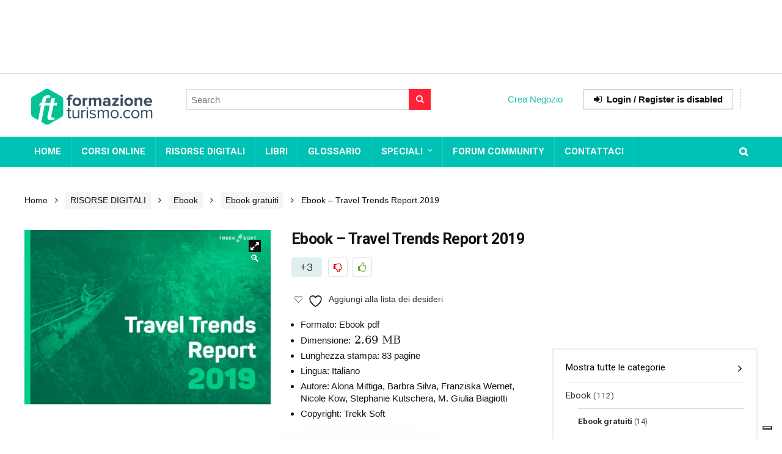

--- FILE ---
content_type: text/html; charset=UTF-8
request_url: https://academy.formazioneturismo.com/prodotto/ebook-travel-trends-report-2019/
body_size: 22628
content:
<!DOCTYPE html>
<!--[if IE 8]>    <html class="ie8" lang="it-IT"> <![endif]-->
<!--[if IE 9]>    <html class="ie9" lang="it-IT"> <![endif]-->
<!--[if (gt IE 9)|!(IE)] lang="it-IT"><![endif]-->
<html lang="it-IT">
<head>
<meta charset="utf-8" />
<meta name="viewport" content="width=device-width" />
<!-- feeds & pingback -->
<link rel="profile" href="https://gmpg.org/xfn/11" />
<link rel="pingback" href="https://academy.formazioneturismo.com/xmlrpc.php" />
<!--[if lt IE 9]><script src="https://academy.formazioneturismo.com/wp-content/themes/rehub/js/html5shiv.js"></script><![endif]-->	
				<script>document.documentElement.className = document.documentElement.className + ' yes-js js_active js'</script>
			<meta name='robots' content='index, follow, max-image-preview:large, max-snippet:-1, max-video-preview:-1' />
	<style>img:is([sizes="auto" i], [sizes^="auto," i]) { contain-intrinsic-size: 3000px 1500px }</style>
	<meta name="dlm-version" content="5.1.6">
<!-- Google Tag Manager for WordPress by gtm4wp.com -->
<script data-cfasync="false" data-pagespeed-no-defer>
	var gtm4wp_datalayer_name = "dataLayer";
	var dataLayer = dataLayer || [];
</script>
<!-- End Google Tag Manager for WordPress by gtm4wp.com -->        <style type="text/css">
           
                                                        
                </style>
        <script type="text/javascript">
    var mdf_is_search_going =0;
    var mdf_tmp_order = 0;
    var mdf_tmp_orderby = 0;
    //+++
    var lang_one_moment = "One Moment ...";
    var mdf_lang_loading = "Loading ...";
    var mdf_lang_cancel = "Cancel";
    var mdf_lang_close = "Close";
    var mdf_lang_apply = "Apply";
    var mdf_tax_loader = '<img src="https://academy.formazioneturismo.com/wp-content/plugins/meta-data-filter/images/tax_loader.gif" alt="loader" />';
    var mdf_week_first_day =1;
    var mdf_calendar_date_format = "mm/dd/yy";
    var mdf_site_url = "https://academy.formazioneturismo.com";
    var mdf_plugin_url = "https://academy.formazioneturismo.com/wp-content/plugins/meta-data-filter/";
    var mdf_default_order_by = "date";
    var mdf_default_order = "DESC";
    var show_tax_all_childs =0;
    var mdf_current_term_id = 0;

    var mdf_current_tax = "";
    //admin
    var lang_no_ui_sliders = "no ui sliders in selected mdf category";
    var lang_updated = "Updated";
    //+++
    var mdf_slug_cat = "meta_data_filter_cat";

    var mdf_tooltip_theme = "shadow";
    var tooltip_max_width = parseInt(220, 10);
    var ajaxurl = "https://academy.formazioneturismo.com/wp-admin/admin-ajax.php";
    var mdf_front_qtrans_lang = "";
    var mdf_front_wpml_lang = "";
    var mdf_use_chosen_js_w =0;
    var mdf_use_chosen_js_s =0;
    var mdf_use_custom_scroll_bar =1;
        mdf_front_qtrans_lang = "";
    var mdf_current_page_url = "https://academy.formazioneturismo.com/prodotto/ebook-travel-trends-report-2019/";

    var mdf_sort_order = "DESC";
    var mdf_order_by = "date";
    var mdf_toggle_close_sign = "-";
    var mdf_toggle_open_sign = "+";
    var tab_slideout_icon = "https://academy.formazioneturismo.com/wp-content/plugins/meta-data-filter/images/icon_button_search.png";
    var tab_slideout_icon_w = "146";
    var tab_slideout_icon_h = "131";
    var mdf_use_custom_icheck = 1;
    var icheck_skin = {};
    icheck_skin.skin = "flat";
    icheck_skin.color = "aero";


    var mdtf_overlay_skin = "default";




    function mdf_js_after_ajax_done() {
    }
</script>


	<!-- This site is optimized with the Yoast SEO plugin v26.7 - https://yoast.com/wordpress/plugins/seo/ -->
	<title>Ebook - Travel Trends Report 2019 - Academy Formazione Turismo Hotel Hospitality Management</title>
	<link rel="canonical" href="https://academy.formazioneturismo.com/prodotto/ebook-travel-trends-report-2019/" />
	<meta property="og:locale" content="it_IT" />
	<meta property="og:type" content="article" />
	<meta property="og:title" content="Ebook - Travel Trends Report 2019 - Academy Formazione Turismo Hotel Hospitality Management" />
	<meta property="og:description" content="Formato: Ebook pdf  Dimensione: 2.69 MB  Lunghezza stampa: 83 pagine  Lingua: Italiano  Autore: Alona Mittiga, Barbra Silva, Franziska Wernet, Nicole Kow, Stephanie Kutschera, M. Giulia Biagiotti  Copyright: Trekk Soft" />
	<meta property="og:url" content="https://academy.formazioneturismo.com/prodotto/ebook-travel-trends-report-2019/" />
	<meta property="og:site_name" content="Academy Formazione Turismo Hotel Hospitality Management" />
	<meta property="article:modified_time" content="2021-03-25T16:34:58+00:00" />
	<meta property="og:image" content="https://academy.formazioneturismo.com/wp-content/uploads/2019/03/travel-trends-report-2019.jpg" />
	<meta property="og:image:width" content="638" />
	<meta property="og:image:height" content="452" />
	<meta property="og:image:type" content="image/jpeg" />
	<meta name="twitter:card" content="summary_large_image" />
	<script type="application/ld+json" class="yoast-schema-graph">{"@context":"https://schema.org","@graph":[{"@type":"WebPage","@id":"https://academy.formazioneturismo.com/prodotto/ebook-travel-trends-report-2019/","url":"https://academy.formazioneturismo.com/prodotto/ebook-travel-trends-report-2019/","name":"Ebook - Travel Trends Report 2019 - Academy Formazione Turismo Hotel Hospitality Management","isPartOf":{"@id":"https://academy.formazioneturismo.com/#website"},"primaryImageOfPage":{"@id":"https://academy.formazioneturismo.com/prodotto/ebook-travel-trends-report-2019/#primaryimage"},"image":{"@id":"https://academy.formazioneturismo.com/prodotto/ebook-travel-trends-report-2019/#primaryimage"},"thumbnailUrl":"https://academy.formazioneturismo.com/wp-content/uploads/2019/03/travel-trends-report-2019.jpg","datePublished":"2019-03-13T13:34:56+00:00","dateModified":"2021-03-25T16:34:58+00:00","breadcrumb":{"@id":"https://academy.formazioneturismo.com/prodotto/ebook-travel-trends-report-2019/#breadcrumb"},"inLanguage":"it-IT","potentialAction":[{"@type":"ReadAction","target":["https://academy.formazioneturismo.com/prodotto/ebook-travel-trends-report-2019/"]}]},{"@type":"ImageObject","inLanguage":"it-IT","@id":"https://academy.formazioneturismo.com/prodotto/ebook-travel-trends-report-2019/#primaryimage","url":"https://academy.formazioneturismo.com/wp-content/uploads/2019/03/travel-trends-report-2019.jpg","contentUrl":"https://academy.formazioneturismo.com/wp-content/uploads/2019/03/travel-trends-report-2019.jpg","width":638,"height":452,"caption":"Ebook Travel Trends Report 2019"},{"@type":"BreadcrumbList","@id":"https://academy.formazioneturismo.com/prodotto/ebook-travel-trends-report-2019/#breadcrumb","itemListElement":[{"@type":"ListItem","position":1,"name":"Home","item":"https://academy.formazioneturismo.com/"},{"@type":"ListItem","position":2,"name":"Shop","item":"https://academy.formazioneturismo.com/shop/"},{"@type":"ListItem","position":3,"name":"Ebook &#8211; Travel Trends Report 2019"}]},{"@type":"WebSite","@id":"https://academy.formazioneturismo.com/#website","url":"https://academy.formazioneturismo.com/","name":"Academy Formazione Turismo Hotel Hospitality Management","description":"Corsi online, Risorse Digitali, Libri e Glossario per il Turismo e la Formazione Alberghiera","potentialAction":[{"@type":"SearchAction","target":{"@type":"EntryPoint","urlTemplate":"https://academy.formazioneturismo.com/?s={search_term_string}"},"query-input":{"@type":"PropertyValueSpecification","valueRequired":true,"valueName":"search_term_string"}}],"inLanguage":"it-IT"}]}</script>
	<!-- / Yoast SEO plugin. -->


<link rel='dns-prefetch' href='//cdn.iubenda.com' />
<link rel='dns-prefetch' href='//static.addtoany.com' />
<link rel='dns-prefetch' href='//fonts.googleapis.com' />
<link rel="alternate" type="application/rss+xml" title="Academy Formazione Turismo Hotel Hospitality Management &raquo; Feed" href="https://academy.formazioneturismo.com/feed/" />
<link rel="alternate" type="application/rss+xml" title="Academy Formazione Turismo Hotel Hospitality Management &raquo; Feed dei commenti" href="https://academy.formazioneturismo.com/comments/feed/" />
<link rel="alternate" type="application/rss+xml" title="Academy Formazione Turismo Hotel Hospitality Management &raquo; Ebook &#8211; Travel Trends Report 2019 Feed dei commenti" href="https://academy.formazioneturismo.com/prodotto/ebook-travel-trends-report-2019/feed/" />
<script type="text/javascript">
/* <![CDATA[ */
window._wpemojiSettings = {"baseUrl":"https:\/\/s.w.org\/images\/core\/emoji\/16.0.1\/72x72\/","ext":".png","svgUrl":"https:\/\/s.w.org\/images\/core\/emoji\/16.0.1\/svg\/","svgExt":".svg","source":{"concatemoji":"https:\/\/academy.formazioneturismo.com\/wp-includes\/js\/wp-emoji-release.min.js?ver=6.8.3"}};
/*! This file is auto-generated */
!function(s,n){var o,i,e;function c(e){try{var t={supportTests:e,timestamp:(new Date).valueOf()};sessionStorage.setItem(o,JSON.stringify(t))}catch(e){}}function p(e,t,n){e.clearRect(0,0,e.canvas.width,e.canvas.height),e.fillText(t,0,0);var t=new Uint32Array(e.getImageData(0,0,e.canvas.width,e.canvas.height).data),a=(e.clearRect(0,0,e.canvas.width,e.canvas.height),e.fillText(n,0,0),new Uint32Array(e.getImageData(0,0,e.canvas.width,e.canvas.height).data));return t.every(function(e,t){return e===a[t]})}function u(e,t){e.clearRect(0,0,e.canvas.width,e.canvas.height),e.fillText(t,0,0);for(var n=e.getImageData(16,16,1,1),a=0;a<n.data.length;a++)if(0!==n.data[a])return!1;return!0}function f(e,t,n,a){switch(t){case"flag":return n(e,"\ud83c\udff3\ufe0f\u200d\u26a7\ufe0f","\ud83c\udff3\ufe0f\u200b\u26a7\ufe0f")?!1:!n(e,"\ud83c\udde8\ud83c\uddf6","\ud83c\udde8\u200b\ud83c\uddf6")&&!n(e,"\ud83c\udff4\udb40\udc67\udb40\udc62\udb40\udc65\udb40\udc6e\udb40\udc67\udb40\udc7f","\ud83c\udff4\u200b\udb40\udc67\u200b\udb40\udc62\u200b\udb40\udc65\u200b\udb40\udc6e\u200b\udb40\udc67\u200b\udb40\udc7f");case"emoji":return!a(e,"\ud83e\udedf")}return!1}function g(e,t,n,a){var r="undefined"!=typeof WorkerGlobalScope&&self instanceof WorkerGlobalScope?new OffscreenCanvas(300,150):s.createElement("canvas"),o=r.getContext("2d",{willReadFrequently:!0}),i=(o.textBaseline="top",o.font="600 32px Arial",{});return e.forEach(function(e){i[e]=t(o,e,n,a)}),i}function t(e){var t=s.createElement("script");t.src=e,t.defer=!0,s.head.appendChild(t)}"undefined"!=typeof Promise&&(o="wpEmojiSettingsSupports",i=["flag","emoji"],n.supports={everything:!0,everythingExceptFlag:!0},e=new Promise(function(e){s.addEventListener("DOMContentLoaded",e,{once:!0})}),new Promise(function(t){var n=function(){try{var e=JSON.parse(sessionStorage.getItem(o));if("object"==typeof e&&"number"==typeof e.timestamp&&(new Date).valueOf()<e.timestamp+604800&&"object"==typeof e.supportTests)return e.supportTests}catch(e){}return null}();if(!n){if("undefined"!=typeof Worker&&"undefined"!=typeof OffscreenCanvas&&"undefined"!=typeof URL&&URL.createObjectURL&&"undefined"!=typeof Blob)try{var e="postMessage("+g.toString()+"("+[JSON.stringify(i),f.toString(),p.toString(),u.toString()].join(",")+"));",a=new Blob([e],{type:"text/javascript"}),r=new Worker(URL.createObjectURL(a),{name:"wpTestEmojiSupports"});return void(r.onmessage=function(e){c(n=e.data),r.terminate(),t(n)})}catch(e){}c(n=g(i,f,p,u))}t(n)}).then(function(e){for(var t in e)n.supports[t]=e[t],n.supports.everything=n.supports.everything&&n.supports[t],"flag"!==t&&(n.supports.everythingExceptFlag=n.supports.everythingExceptFlag&&n.supports[t]);n.supports.everythingExceptFlag=n.supports.everythingExceptFlag&&!n.supports.flag,n.DOMReady=!1,n.readyCallback=function(){n.DOMReady=!0}}).then(function(){return e}).then(function(){var e;n.supports.everything||(n.readyCallback(),(e=n.source||{}).concatemoji?t(e.concatemoji):e.wpemoji&&e.twemoji&&(t(e.twemoji),t(e.wpemoji)))}))}((window,document),window._wpemojiSettings);
/* ]]> */
</script>
<style id='wp-emoji-styles-inline-css' type='text/css'>

	img.wp-smiley, img.emoji {
		display: inline !important;
		border: none !important;
		box-shadow: none !important;
		height: 1em !important;
		width: 1em !important;
		margin: 0 0.07em !important;
		vertical-align: -0.1em !important;
		background: none !important;
		padding: 0 !important;
	}
</style>
<link rel='stylesheet' id='wp-block-library-css' href='https://academy.formazioneturismo.com/wp-includes/css/dist/block-library/style.min.css?ver=6.8.3' type='text/css' media='all' />
<style id='classic-theme-styles-inline-css' type='text/css'>
/*! This file is auto-generated */
.wp-block-button__link{color:#fff;background-color:#32373c;border-radius:9999px;box-shadow:none;text-decoration:none;padding:calc(.667em + 2px) calc(1.333em + 2px);font-size:1.125em}.wp-block-file__button{background:#32373c;color:#fff;text-decoration:none}
</style>
<link rel='stylesheet' id='jquery-selectBox-css' href='https://academy.formazioneturismo.com/wp-content/plugins/yith-woocommerce-wishlist/assets/css/jquery.selectBox.css?ver=1.2.0' type='text/css' media='all' />
<link rel='stylesheet' id='woocommerce_prettyPhoto_css-css' href='//academy.formazioneturismo.com/wp-content/plugins/woocommerce/assets/css/prettyPhoto.css?ver=3.1.6' type='text/css' media='all' />
<link rel='stylesheet' id='yith-wcwl-main-css' href='https://academy.formazioneturismo.com/wp-content/plugins/yith-woocommerce-wishlist/assets/css/style.css?ver=4.11.0' type='text/css' media='all' />
<style id='yith-wcwl-main-inline-css' type='text/css'>
 :root { --rounded-corners-radius: 16px; --add-to-cart-rounded-corners-radius: 16px; --feedback-duration: 3s } 
 :root { --rounded-corners-radius: 16px; --add-to-cart-rounded-corners-radius: 16px; --feedback-duration: 3s } 
</style>
<style id='global-styles-inline-css' type='text/css'>
:root{--wp--preset--aspect-ratio--square: 1;--wp--preset--aspect-ratio--4-3: 4/3;--wp--preset--aspect-ratio--3-4: 3/4;--wp--preset--aspect-ratio--3-2: 3/2;--wp--preset--aspect-ratio--2-3: 2/3;--wp--preset--aspect-ratio--16-9: 16/9;--wp--preset--aspect-ratio--9-16: 9/16;--wp--preset--color--black: #000000;--wp--preset--color--cyan-bluish-gray: #abb8c3;--wp--preset--color--white: #ffffff;--wp--preset--color--pale-pink: #f78da7;--wp--preset--color--vivid-red: #cf2e2e;--wp--preset--color--luminous-vivid-orange: #ff6900;--wp--preset--color--luminous-vivid-amber: #fcb900;--wp--preset--color--light-green-cyan: #7bdcb5;--wp--preset--color--vivid-green-cyan: #00d084;--wp--preset--color--pale-cyan-blue: #8ed1fc;--wp--preset--color--vivid-cyan-blue: #0693e3;--wp--preset--color--vivid-purple: #9b51e0;--wp--preset--gradient--vivid-cyan-blue-to-vivid-purple: linear-gradient(135deg,rgba(6,147,227,1) 0%,rgb(155,81,224) 100%);--wp--preset--gradient--light-green-cyan-to-vivid-green-cyan: linear-gradient(135deg,rgb(122,220,180) 0%,rgb(0,208,130) 100%);--wp--preset--gradient--luminous-vivid-amber-to-luminous-vivid-orange: linear-gradient(135deg,rgba(252,185,0,1) 0%,rgba(255,105,0,1) 100%);--wp--preset--gradient--luminous-vivid-orange-to-vivid-red: linear-gradient(135deg,rgba(255,105,0,1) 0%,rgb(207,46,46) 100%);--wp--preset--gradient--very-light-gray-to-cyan-bluish-gray: linear-gradient(135deg,rgb(238,238,238) 0%,rgb(169,184,195) 100%);--wp--preset--gradient--cool-to-warm-spectrum: linear-gradient(135deg,rgb(74,234,220) 0%,rgb(151,120,209) 20%,rgb(207,42,186) 40%,rgb(238,44,130) 60%,rgb(251,105,98) 80%,rgb(254,248,76) 100%);--wp--preset--gradient--blush-light-purple: linear-gradient(135deg,rgb(255,206,236) 0%,rgb(152,150,240) 100%);--wp--preset--gradient--blush-bordeaux: linear-gradient(135deg,rgb(254,205,165) 0%,rgb(254,45,45) 50%,rgb(107,0,62) 100%);--wp--preset--gradient--luminous-dusk: linear-gradient(135deg,rgb(255,203,112) 0%,rgb(199,81,192) 50%,rgb(65,88,208) 100%);--wp--preset--gradient--pale-ocean: linear-gradient(135deg,rgb(255,245,203) 0%,rgb(182,227,212) 50%,rgb(51,167,181) 100%);--wp--preset--gradient--electric-grass: linear-gradient(135deg,rgb(202,248,128) 0%,rgb(113,206,126) 100%);--wp--preset--gradient--midnight: linear-gradient(135deg,rgb(2,3,129) 0%,rgb(40,116,252) 100%);--wp--preset--font-size--small: 13px;--wp--preset--font-size--medium: 20px;--wp--preset--font-size--large: 36px;--wp--preset--font-size--x-large: 42px;--wp--preset--spacing--20: 0.44rem;--wp--preset--spacing--30: 0.67rem;--wp--preset--spacing--40: 1rem;--wp--preset--spacing--50: 1.5rem;--wp--preset--spacing--60: 2.25rem;--wp--preset--spacing--70: 3.38rem;--wp--preset--spacing--80: 5.06rem;--wp--preset--shadow--natural: 6px 6px 9px rgba(0, 0, 0, 0.2);--wp--preset--shadow--deep: 12px 12px 50px rgba(0, 0, 0, 0.4);--wp--preset--shadow--sharp: 6px 6px 0px rgba(0, 0, 0, 0.2);--wp--preset--shadow--outlined: 6px 6px 0px -3px rgba(255, 255, 255, 1), 6px 6px rgba(0, 0, 0, 1);--wp--preset--shadow--crisp: 6px 6px 0px rgba(0, 0, 0, 1);}:where(.is-layout-flex){gap: 0.5em;}:where(.is-layout-grid){gap: 0.5em;}body .is-layout-flex{display: flex;}.is-layout-flex{flex-wrap: wrap;align-items: center;}.is-layout-flex > :is(*, div){margin: 0;}body .is-layout-grid{display: grid;}.is-layout-grid > :is(*, div){margin: 0;}:where(.wp-block-columns.is-layout-flex){gap: 2em;}:where(.wp-block-columns.is-layout-grid){gap: 2em;}:where(.wp-block-post-template.is-layout-flex){gap: 1.25em;}:where(.wp-block-post-template.is-layout-grid){gap: 1.25em;}.has-black-color{color: var(--wp--preset--color--black) !important;}.has-cyan-bluish-gray-color{color: var(--wp--preset--color--cyan-bluish-gray) !important;}.has-white-color{color: var(--wp--preset--color--white) !important;}.has-pale-pink-color{color: var(--wp--preset--color--pale-pink) !important;}.has-vivid-red-color{color: var(--wp--preset--color--vivid-red) !important;}.has-luminous-vivid-orange-color{color: var(--wp--preset--color--luminous-vivid-orange) !important;}.has-luminous-vivid-amber-color{color: var(--wp--preset--color--luminous-vivid-amber) !important;}.has-light-green-cyan-color{color: var(--wp--preset--color--light-green-cyan) !important;}.has-vivid-green-cyan-color{color: var(--wp--preset--color--vivid-green-cyan) !important;}.has-pale-cyan-blue-color{color: var(--wp--preset--color--pale-cyan-blue) !important;}.has-vivid-cyan-blue-color{color: var(--wp--preset--color--vivid-cyan-blue) !important;}.has-vivid-purple-color{color: var(--wp--preset--color--vivid-purple) !important;}.has-black-background-color{background-color: var(--wp--preset--color--black) !important;}.has-cyan-bluish-gray-background-color{background-color: var(--wp--preset--color--cyan-bluish-gray) !important;}.has-white-background-color{background-color: var(--wp--preset--color--white) !important;}.has-pale-pink-background-color{background-color: var(--wp--preset--color--pale-pink) !important;}.has-vivid-red-background-color{background-color: var(--wp--preset--color--vivid-red) !important;}.has-luminous-vivid-orange-background-color{background-color: var(--wp--preset--color--luminous-vivid-orange) !important;}.has-luminous-vivid-amber-background-color{background-color: var(--wp--preset--color--luminous-vivid-amber) !important;}.has-light-green-cyan-background-color{background-color: var(--wp--preset--color--light-green-cyan) !important;}.has-vivid-green-cyan-background-color{background-color: var(--wp--preset--color--vivid-green-cyan) !important;}.has-pale-cyan-blue-background-color{background-color: var(--wp--preset--color--pale-cyan-blue) !important;}.has-vivid-cyan-blue-background-color{background-color: var(--wp--preset--color--vivid-cyan-blue) !important;}.has-vivid-purple-background-color{background-color: var(--wp--preset--color--vivid-purple) !important;}.has-black-border-color{border-color: var(--wp--preset--color--black) !important;}.has-cyan-bluish-gray-border-color{border-color: var(--wp--preset--color--cyan-bluish-gray) !important;}.has-white-border-color{border-color: var(--wp--preset--color--white) !important;}.has-pale-pink-border-color{border-color: var(--wp--preset--color--pale-pink) !important;}.has-vivid-red-border-color{border-color: var(--wp--preset--color--vivid-red) !important;}.has-luminous-vivid-orange-border-color{border-color: var(--wp--preset--color--luminous-vivid-orange) !important;}.has-luminous-vivid-amber-border-color{border-color: var(--wp--preset--color--luminous-vivid-amber) !important;}.has-light-green-cyan-border-color{border-color: var(--wp--preset--color--light-green-cyan) !important;}.has-vivid-green-cyan-border-color{border-color: var(--wp--preset--color--vivid-green-cyan) !important;}.has-pale-cyan-blue-border-color{border-color: var(--wp--preset--color--pale-cyan-blue) !important;}.has-vivid-cyan-blue-border-color{border-color: var(--wp--preset--color--vivid-cyan-blue) !important;}.has-vivid-purple-border-color{border-color: var(--wp--preset--color--vivid-purple) !important;}.has-vivid-cyan-blue-to-vivid-purple-gradient-background{background: var(--wp--preset--gradient--vivid-cyan-blue-to-vivid-purple) !important;}.has-light-green-cyan-to-vivid-green-cyan-gradient-background{background: var(--wp--preset--gradient--light-green-cyan-to-vivid-green-cyan) !important;}.has-luminous-vivid-amber-to-luminous-vivid-orange-gradient-background{background: var(--wp--preset--gradient--luminous-vivid-amber-to-luminous-vivid-orange) !important;}.has-luminous-vivid-orange-to-vivid-red-gradient-background{background: var(--wp--preset--gradient--luminous-vivid-orange-to-vivid-red) !important;}.has-very-light-gray-to-cyan-bluish-gray-gradient-background{background: var(--wp--preset--gradient--very-light-gray-to-cyan-bluish-gray) !important;}.has-cool-to-warm-spectrum-gradient-background{background: var(--wp--preset--gradient--cool-to-warm-spectrum) !important;}.has-blush-light-purple-gradient-background{background: var(--wp--preset--gradient--blush-light-purple) !important;}.has-blush-bordeaux-gradient-background{background: var(--wp--preset--gradient--blush-bordeaux) !important;}.has-luminous-dusk-gradient-background{background: var(--wp--preset--gradient--luminous-dusk) !important;}.has-pale-ocean-gradient-background{background: var(--wp--preset--gradient--pale-ocean) !important;}.has-electric-grass-gradient-background{background: var(--wp--preset--gradient--electric-grass) !important;}.has-midnight-gradient-background{background: var(--wp--preset--gradient--midnight) !important;}.has-small-font-size{font-size: var(--wp--preset--font-size--small) !important;}.has-medium-font-size{font-size: var(--wp--preset--font-size--medium) !important;}.has-large-font-size{font-size: var(--wp--preset--font-size--large) !important;}.has-x-large-font-size{font-size: var(--wp--preset--font-size--x-large) !important;}
:where(.wp-block-post-template.is-layout-flex){gap: 1.25em;}:where(.wp-block-post-template.is-layout-grid){gap: 1.25em;}
:where(.wp-block-columns.is-layout-flex){gap: 2em;}:where(.wp-block-columns.is-layout-grid){gap: 2em;}
:root :where(.wp-block-pullquote){font-size: 1.5em;line-height: 1.6;}
</style>
<link rel='stylesheet' id='contact-form-7-css' href='https://academy.formazioneturismo.com/wp-content/plugins/contact-form-7/includes/css/styles.css?ver=6.1.4' type='text/css' media='all' />
<link rel='stylesheet' id='encyclopedia-css' href='https://academy.formazioneturismo.com/wp-content/plugins/encyclopedia-pro/encyclopedia.css?ver=6.8.3' type='text/css' media='all' />
<link rel='stylesheet' id='image-hover-effects-css-css' href='https://academy.formazioneturismo.com/wp-content/plugins/mega-addons-for-visual-composer/css/ihover.css?ver=6.8.3' type='text/css' media='all' />
<link rel='stylesheet' id='style-css-css' href='https://academy.formazioneturismo.com/wp-content/plugins/mega-addons-for-visual-composer/css/style.css?ver=6.8.3' type='text/css' media='all' />
<link rel='stylesheet' id='font-awesome-latest-css' href='https://academy.formazioneturismo.com/wp-content/plugins/mega-addons-for-visual-composer/css/font-awesome/css/all.css?ver=6.8.3' type='text/css' media='all' />
<link rel='stylesheet' id='photoswipe-css' href='https://academy.formazioneturismo.com/wp-content/plugins/woocommerce/assets/css/photoswipe/photoswipe.min.css?ver=10.4.3' type='text/css' media='all' />
<link rel='stylesheet' id='photoswipe-default-skin-css' href='https://academy.formazioneturismo.com/wp-content/plugins/woocommerce/assets/css/photoswipe/default-skin/default-skin.min.css?ver=10.4.3' type='text/css' media='all' />
<style id='woocommerce-inline-inline-css' type='text/css'>
.woocommerce form .form-row .required { visibility: visible; }
</style>
<link rel='stylesheet' id='wpcf7-redirect-script-frontend-css' href='https://academy.formazioneturismo.com/wp-content/plugins/wpcf7-redirect/build/assets/frontend-script.css?ver=2c532d7e2be36f6af233' type='text/css' media='all' />
<link rel='stylesheet' id='email-before-download-css' href='https://academy.formazioneturismo.com/wp-content/plugins/email-before-download/public/css/email-before-download-public.css?ver=6.9.8' type='text/css' media='all' />
<link rel='stylesheet' id='parent-style-css' href='https://academy.formazioneturismo.com/wp-content/themes/rehub/style.css?ver=7.1.9' type='text/css' media='all' />
<link rel='stylesheet' id='rhstyle-css' href='https://academy.formazioneturismo.com/wp-content/themes/rehub-vendor/style.css?ver=6.9.3' type='text/css' media='all' />
<link rel='stylesheet' id='responsive-css' href='https://academy.formazioneturismo.com/wp-content/themes/rehub/css/responsive.css?ver=6.9.3' type='text/css' media='all' />
<link rel='stylesheet' id='rehub_shortcode-css' href='https://academy.formazioneturismo.com/wp-content/themes/rehub/shortcodes/css/css.css?ver=6.8.3' type='text/css' media='all' />
<link rel='stylesheet' id='fontawesome-css' href='https://academy.formazioneturismo.com/wp-content/themes/rehub/vafpress-framework/public/css/vendor/font-awesome.min.css?ver=6.8.3' type='text/css' media='all' />
<link rel='stylesheet' id='default_font-css' href='//fonts.googleapis.com/css?family=Roboto%3A300%2C400%2C700&#038;subset=latin%2Ccyrillic&#038;ver=6.8.3' type='text/css' media='all' />
<link rel='stylesheet' id='rehub-woocommerce-css' href='https://academy.formazioneturismo.com/wp-content/themes/rehub/css/woocommerce.css?ver=6.9.3' type='text/css' media='all' />
<link rel='stylesheet' id='addtoany-css' href='https://academy.formazioneturismo.com/wp-content/plugins/add-to-any/addtoany.min.css?ver=1.16' type='text/css' media='all' />
<script type="text/javascript" src="https://academy.formazioneturismo.com/wp-includes/js/jquery/jquery.min.js?ver=3.7.1" id="jquery-core-js"></script>
<script type="text/javascript" src="https://academy.formazioneturismo.com/wp-includes/js/jquery/jquery-migrate.min.js?ver=3.4.1" id="jquery-migrate-js"></script>
<script type="text/javascript" src="https://academy.formazioneturismo.com/wp-includes/js/jquery/ui/core.min.js?ver=1.13.3" id="jquery-ui-core-js"></script>
<script type="text/javascript" src="https://academy.formazioneturismo.com/wp-content/plugins/meta-data-filter/js/front.js?ver=6.8.3" id="meta_data_filter_widget-js"></script>

<script  type="text/javascript" class=" _iub_cs_skip" type="text/javascript" id="iubenda-head-inline-scripts-0">
/* <![CDATA[ */
var _iub = _iub || [];
_iub.csConfiguration = {"invalidateConsentWithoutLog":true,"enableTcf":true,"lang":"it","siteId":1192902,"floatingPreferencesButtonDisplay":"bottom-right","cookiePolicyId":13555645, "banner":{ "acceptButtonDisplay":true,"customizeButtonDisplay":true,"explicitWithdrawal":true,"position":"float-top-center" }};
/* ]]> */
</script>
<script  type="text/javascript" class=" _iub_cs_skip" type="text/javascript" src="//cdn.iubenda.com/cs/tcf/stub-v2.js?ver=3.12.5" id="iubenda-head-scripts-0-js"></script>
<script  type="text/javascript" charset="UTF-8" async="" class=" _iub_cs_skip" type="text/javascript" src="//cdn.iubenda.com/cs/iubenda_cs.js?ver=3.12.5" id="iubenda-head-scripts-1-js"></script>
<script type="text/javascript" id="addtoany-core-js-before">
/* <![CDATA[ */
window.a2a_config=window.a2a_config||{};a2a_config.callbacks=[];a2a_config.overlays=[];a2a_config.templates={};a2a_localize = {
	Share: "Condividi",
	Save: "Salva",
	Subscribe: "Abbonati",
	Email: "Email",
	Bookmark: "Segnalibro",
	ShowAll: "espandi",
	ShowLess: "comprimi",
	FindServices: "Trova servizi",
	FindAnyServiceToAddTo: "Trova subito un servizio da aggiungere",
	PoweredBy: "Powered by",
	ShareViaEmail: "Condividi via email",
	SubscribeViaEmail: "Iscriviti via email",
	BookmarkInYourBrowser: "Aggiungi ai segnalibri",
	BookmarkInstructions: "Premi Ctrl+D o \u2318+D per mettere questa pagina nei preferiti",
	AddToYourFavorites: "Aggiungi ai favoriti",
	SendFromWebOrProgram: "Invia da qualsiasi indirizzo email o programma di posta elettronica",
	EmailProgram: "Programma di posta elettronica",
	More: "Di più&#8230;",
	ThanksForSharing: "Grazie per la condivisione!",
	ThanksForFollowing: "Grazie per il following!"
};

a2a_config.color_main = "D7E5ED";a2a_config.color_border = "AECADB";a2a_config.color_link_text = "ffffff";a2a_config.color_link_text_hover = "333333";a2a_config.color_bg = "2C3E50";a2a_config.color_arrow = "fff";
/* ]]> */
</script>
<script type="text/javascript" defer src="https://static.addtoany.com/menu/page.js" id="addtoany-core-js"></script>
<script type="text/javascript" defer src="https://academy.formazioneturismo.com/wp-content/plugins/add-to-any/addtoany.min.js?ver=1.1" id="addtoany-jquery-js"></script>
<script type="text/javascript" src="https://academy.formazioneturismo.com/wp-content/plugins/woocommerce/assets/js/jquery-blockui/jquery.blockUI.min.js?ver=2.7.0-wc.10.4.3" id="wc-jquery-blockui-js" data-wp-strategy="defer"></script>
<script type="text/javascript" id="wc-add-to-cart-js-extra">
/* <![CDATA[ */
var wc_add_to_cart_params = {"ajax_url":"\/wp-admin\/admin-ajax.php","wc_ajax_url":"\/?wc-ajax=%%endpoint%%","i18n_view_cart":"Visualizza carrello","cart_url":"https:\/\/academy.formazioneturismo.com\/carrello\/","is_cart":"","cart_redirect_after_add":"no"};
/* ]]> */
</script>
<script type="text/javascript" src="https://academy.formazioneturismo.com/wp-content/plugins/woocommerce/assets/js/frontend/add-to-cart.min.js?ver=10.4.3" id="wc-add-to-cart-js" data-wp-strategy="defer"></script>
<script type="text/javascript" src="https://academy.formazioneturismo.com/wp-content/plugins/woocommerce/assets/js/zoom/jquery.zoom.min.js?ver=1.7.21-wc.10.4.3" id="wc-zoom-js" defer="defer" data-wp-strategy="defer"></script>
<script type="text/javascript" src="https://academy.formazioneturismo.com/wp-content/plugins/woocommerce/assets/js/flexslider/jquery.flexslider.min.js?ver=2.7.2-wc.10.4.3" id="wc-flexslider-js" defer="defer" data-wp-strategy="defer"></script>
<script type="text/javascript" src="https://academy.formazioneturismo.com/wp-content/plugins/woocommerce/assets/js/photoswipe/photoswipe.min.js?ver=4.1.1-wc.10.4.3" id="wc-photoswipe-js" defer="defer" data-wp-strategy="defer"></script>
<script type="text/javascript" src="https://academy.formazioneturismo.com/wp-content/plugins/woocommerce/assets/js/photoswipe/photoswipe-ui-default.min.js?ver=4.1.1-wc.10.4.3" id="wc-photoswipe-ui-default-js" defer="defer" data-wp-strategy="defer"></script>
<script type="text/javascript" id="wc-single-product-js-extra">
/* <![CDATA[ */
var wc_single_product_params = {"i18n_required_rating_text":"Seleziona una valutazione","i18n_rating_options":["1 stella su 5","2 stelle su 5","3 stelle su 5","4 stelle su 5","5 stelle su 5"],"i18n_product_gallery_trigger_text":"Visualizza la galleria di immagini a schermo intero","review_rating_required":"yes","flexslider":{"rtl":false,"animation":"slide","smoothHeight":true,"directionNav":false,"controlNav":"thumbnails","slideshow":false,"animationSpeed":500,"animationLoop":false,"allowOneSlide":false},"zoom_enabled":"1","zoom_options":[],"photoswipe_enabled":"1","photoswipe_options":{"shareEl":false,"closeOnScroll":false,"history":false,"hideAnimationDuration":0,"showAnimationDuration":0},"flexslider_enabled":"1"};
/* ]]> */
</script>
<script type="text/javascript" src="https://academy.formazioneturismo.com/wp-content/plugins/woocommerce/assets/js/frontend/single-product.min.js?ver=10.4.3" id="wc-single-product-js" defer="defer" data-wp-strategy="defer"></script>
<script type="text/javascript" src="https://academy.formazioneturismo.com/wp-content/plugins/woocommerce/assets/js/js-cookie/js.cookie.min.js?ver=2.1.4-wc.10.4.3" id="wc-js-cookie-js" defer="defer" data-wp-strategy="defer"></script>
<script type="text/javascript" id="woocommerce-js-extra">
/* <![CDATA[ */
var woocommerce_params = {"ajax_url":"\/wp-admin\/admin-ajax.php","wc_ajax_url":"\/?wc-ajax=%%endpoint%%","i18n_password_show":"Mostra password","i18n_password_hide":"Nascondi password"};
/* ]]> */
</script>
<script type="text/javascript" src="https://academy.formazioneturismo.com/wp-content/plugins/woocommerce/assets/js/frontend/woocommerce.min.js?ver=10.4.3" id="woocommerce-js" defer="defer" data-wp-strategy="defer"></script>
<script type="text/javascript" src="https://academy.formazioneturismo.com/wp-content/plugins/js_composer/assets/js/vendors/woocommerce-add-to-cart.js?ver=100" id="vc_woocommerce-add-to-cart-js-js"></script>
<script type="text/javascript" id="rehub-postview-js-extra">
/* <![CDATA[ */
var postviewvar = {"admin_ajax_url":"https:\/\/academy.formazioneturismo.com\/wp-admin\/admin-ajax.php","post_id":"11269"};
/* ]]> */
</script>
<script type="text/javascript" src="https://academy.formazioneturismo.com/wp-content/themes/rehub/js/postviews.js?ver=6.8.3" id="rehub-postview-js"></script>
<link rel="https://api.w.org/" href="https://academy.formazioneturismo.com/wp-json/" /><link rel="alternate" title="JSON" type="application/json" href="https://academy.formazioneturismo.com/wp-json/wp/v2/product/11269" /><link rel="EditURI" type="application/rsd+xml" title="RSD" href="https://academy.formazioneturismo.com/xmlrpc.php?rsd" />
<meta name="generator" content="WordPress 6.8.3" />
<meta name="generator" content="WooCommerce 10.4.3" />
<link rel='shortlink' href='https://academy.formazioneturismo.com/?p=11269' />
<link rel="alternate" title="oEmbed (JSON)" type="application/json+oembed" href="https://academy.formazioneturismo.com/wp-json/oembed/1.0/embed?url=https%3A%2F%2Facademy.formazioneturismo.com%2Fprodotto%2Febook-travel-trends-report-2019%2F" />
<link rel="alternate" title="oEmbed (XML)" type="text/xml+oembed" href="https://academy.formazioneturismo.com/wp-json/oembed/1.0/embed?url=https%3A%2F%2Facademy.formazioneturismo.com%2Fprodotto%2Febook-travel-trends-report-2019%2F&#038;format=xml" />

<!-- Google Tag Manager for WordPress by gtm4wp.com -->
<!-- GTM Container placement set to automatic -->
<script data-cfasync="false" data-pagespeed-no-defer>
	var dataLayer_content = {"pagePostType":"product","pagePostType2":"single-product","pagePostAuthor":"Academy FormazioneTurismo.com"};
	dataLayer.push( dataLayer_content );
</script>
<script data-cfasync="false" data-pagespeed-no-defer>
(function(w,d,s,l,i){w[l]=w[l]||[];w[l].push({'gtm.start':
new Date().getTime(),event:'gtm.js'});var f=d.getElementsByTagName(s)[0],
j=d.createElement(s),dl=l!='dataLayer'?'&l='+l:'';j.async=true;j.src=
'//www.googletagmanager.com/gtm.js?id='+i+dl;f.parentNode.insertBefore(j,f);
})(window,document,'script','dataLayer','GTM-T9SVWJ2');
</script>
<!-- End Google Tag Manager for WordPress by gtm4wp.com --><style type="text/css"> @media (min-width:768px){header .logo-section{padding-top:15px;}}@media (min-width:768px){header .logo-section{padding-bottom:10px;}}.header_six_style .user-dropdown-intop,.header_six_style .wpsm-button,.header_six_style .head_search,.header_six_style #re_menu_near_logo{margin-top:15px;margin-bottom:15px}.header_seven_style .search,.header_seven_style .header-actions-logo{margin-top:10px;margin-bottom:10px} .rehub-main-color-border{border-color:#22bdb1;}.widget .title:after{border-bottom:2px solid #22bdb1;}.wpsm_promobox.rehub_promobox{border-left-color:#22bdb1!important;}.top_rating_block .top_rating_item .rating_col a.read_full,.color_link{color:#22bdb1 !important;}nav.top_menu > ul:not(.off-canvas) > li > a:hover,nav.top_menu > ul:not(.off-canvas) > li.current-menu-item a,.search-header-contents{border-top-color:#22bdb1;}nav.top_menu > ul > li ul{border-bottom:2px solid #22bdb1;}.wpb_content_element.wpsm-tabs.n_b_tab .wpb_tour_tabs_wrapper .wpb_tabs_nav .ui-state-active a{border-bottom:3px solid #22bdb1 !important}.featured_slider:hover .score,.top_chart_controls .controls:hover,article.post .wpsm_toplist_heading:before{border-color:#22bdb1;}.btn_more:hover,.small_post .overlay .btn_more:hover,.tw-pagination .current{border:1px solid #22bdb1;color:#fff}.wpsm-tabs ul.ui-tabs-nav .ui-state-active a,.rehub_woo_review .rehub_woo_tabs_menu li.current{border-top:3px solid #22bdb1;}.wps_promobox{border-left:3px solid #22bdb1;}.gallery-pics .gp-overlay{box-shadow:0 0 0 4px #22bdb1 inset;}.post .rehub_woo_tabs_menu li.current,.woocommerce div.product .woocommerce-tabs ul.tabs li.active{border-top:2px solid #22bdb1;}.rething_item a.cat{border-bottom-color:#22bdb1}nav.top_menu ul li ul{border-bottom:2px solid #22bdb1;}.widget.deal_daywoo{border:3px solid #22bdb1;padding:20px;background:#fff;}.deal_daywoo .wpsm-bar-bar{background-color:#22bdb1 !important} #buddypress div.item-list-tabs ul li.selected a span,#buddypress div.item-list-tabs ul li.current a span,#buddypress div.item-list-tabs ul li a span,.user-profile-div .user-menu-tab > li.active > a,.user-profile-div .user-menu-tab > li.active > a:focus,.user-profile-div .user-menu-tab > li.active > a:hover,.slide .news_cat a,.news_in_thumb:hover .news_cat a,.news_out_thumb:hover .news_cat a,.col-feat-grid:hover .news_cat a,.alphabet-filter .return_to_letters span,.carousel-style-deal .re_carousel .controls,.re_carousel .controls:hover,.openedprevnext .postNavigation a,.postNavigation a:hover,.top_chart_pagination a.selected,.woocommerce .widget_price_filter .ui-slider .ui-slider-handle,.woocommerce-page .widget_price_filter .ui-slider .ui-slider-handle,.flex-control-paging li a.flex-active,.flex-control-paging li a:hover,.widget_edd_cart_widget .edd-cart-number-of-items .edd-cart-quantity,.btn_more:hover,.news_out_tabs > ul > li:hover,.news_out_tabs > ul > li.current,.featured_slider:hover .score,#bbp_user_edit_submit,.bbp-topic-pagination a,.bbp-topic-pagination a,.widget.tabs > ul > li:hover,.custom-checkbox label.checked:after,.slider_post .caption,ul.postpagination li.active a,ul.postpagination li:hover a,ul.postpagination li a:focus,.top_theme h5 strong,.re_carousel .text:after,.widget.tabs .current,#topcontrol:hover,.main_slider .flex-overlay:hover a.read-more,.rehub_chimp #mc_embed_signup input#mc-embedded-subscribe,#rank_1.top_rating_item .rank_count,#toplistmenu > ul li:before,.rehub_chimp:before,.wpsm-members > strong:first-child,.r_catbox_btn,.wpcf7 .wpcf7-submit,.rh_woocartmenu-icon,.comm_meta_wrap .rh_user_s2_label,.wpsm_pretty_hover li:hover,.wpsm_pretty_hover li.current,.rehub-main-color-bg,.togglegreedybtn:after,.rh-bg-hover-color:hover .news_cat a,.rh_wrapper_video_playlist .rh_video_currently_playing,.rh_wrapper_video_playlist .rh_video_currently_playing.rh_click_video:hover,.rtmedia-list-item .rtmedia-album-media-count,.tw-pagination .current,.dokan-dashboard .dokan-dash-sidebar ul.dokan-dashboard-menu li.active,.dokan-dashboard .dokan-dash-sidebar ul.dokan-dashboard-menu li:hover,.dokan-dashboard .dokan-dash-sidebar ul.dokan-dashboard-menu li.dokan-common-links a:hover{background:#22bdb1;}@media (max-width:767px){.postNavigation a{background:#22bdb1;}} a,.carousel-style-deal .deal-item .priced_block .price_count ins,nav.top_menu ul li.menu-item-has-children ul li.menu-item-has-children > a:before,.top_chart_controls .controls:hover,.flexslider .fa-pulse,.footer-bottom .widget .f_menu li a:hover,.comment_form h3 a,.bbp-body li.bbp-forum-info > a:hover,.bbp-body li.bbp-topic-title > a:hover,#subscription-toggle a:before,#favorite-toggle a:before,.aff_offer_links .aff_name a,.rh-deal-price,.rehub_feat_block .start_price span,.news_lettr p a,.commentlist .comment-content small a,.related_articles .title_cat_related a,article em.emph,.campare_table table.one td strong.red,.sidebar .tabs-item .detail p a,.category_tab h5 a:hover,.footer-bottom .widget .title span,footer p a,.welcome-frase strong,.news_lettr:after,article.post .wpsm_toplist_heading:before,.post a.color_link,.categoriesbox:hover h3 a:after,.bbp-body li.bbp-forum-info > a,.bbp-body li.bbp-topic-title > a,.widget .title i,.woocommerce-MyAccount-navigation ul li.is-active a,.category-vendormenu li.current a,.deal_daywoo .title,.rehub-main-color,.wpsm_pretty_colored ul li.current a,.wpsm_pretty_colored ul li.current,.rh-heading-hover-color:hover h2 a,.rh-heading-hover-color:hover h3 a,.rh-heading-hover-color:hover h4 a,.rh-heading-hover-color:hover h5 a{color:#22bdb1;} span.re_filtersort_btn:hover,span.active.re_filtersort_btn,.page-link > span:not(.page-link-title),.postimagetrend .title,.widget.widget_affegg_widget .title,.widget.top_offers .title,header .header_first_style .search form.search-form [type="submit"],header .header_eight_style .search form.search-form [type="submit"],.more_post a,.more_post span,.filter_home_pick span.active,.filter_home_pick span:hover,.filter_product_pick span.active,.filter_product_pick span:hover,.rh_tab_links a.active,.rh_tab_links a:hover,.wcv-navigation ul.menu li.active,.wcv-navigation ul.menu li:hover a,header .header_seven_style .search form.search-form [type="submit"],.title_deal_wrap,.rehub-sec-color-bg,#buddypress div.item-list-tabs#subnav ul li a:hover,#buddypress div.item-list-tabs#subnav ul li.current a,#buddypress div.item-list-tabs#subnav ul li.selected a{background:#ff2238 !important;color:#fff !important;}.widget.widget_affegg_widget .title:after,.widget.top_offers .title:after,.vc_tta-tabs.wpsm-tabs .vc_tta-tab.vc_active,.vc_tta-tabs.wpsm-tabs .vc_tta-panel.vc_active .vc_tta-panel-heading{border-top-color:#ff2238 !important;}.page-link > span:not(.page-link-title){border:1px solid #ff2238;}.page-link > span:not(.page-link-title),.header_first_style .search form.search-form [type="submit"] i{color:#fff !important;}.rh_tab_links a.active,.rh_tab_links a:hover,.rehub-sec-color-border{border-color:#ff2238}.rh_wrapper_video_playlist .rh_video_currently_playing,.rh_wrapper_video_playlist .rh_video_currently_playing.rh_click_video:hover{background-color:#ff2238;box-shadow:1200px 0 0 #ff2238 inset;}.rehub-sec-color{color:#ff2238}  .woocommerce .summary .masked_coupon,.woocommerce a.woo_loop_btn,.woocommerce input.button.alt,.woocommerce .checkout-button.button,.woocommerce a.add_to_cart_button,.woocommerce-page a.add_to_cart_button,.woocommerce .single_add_to_cart_button,.woocommerce div.product form.cart .button,.priced_block .btn_offer_block,.priced_block .button,.rh-deal-compact-btn,input.mdf_button,#buddypress input[type="submit"],#buddypress input[type="button"],#buddypress input[type="reset"],#buddypress button.submit,.ap-pro-form-field-wrapper input[type="submit"],.btn_block_part .btn_offer_block,.wpsm-button.rehub_main_btn,.wcv-grid a.button,input.gmw-submit,#ws-plugin--s2member-profile-submit,#rtmedia_create_new_album,input[type="submit"].dokan-btn-theme,a.dokan-btn-theme,.dokan-btn-theme{background:none #ff4e0c !important;color:#fff !important;border:none !important;text-decoration:none !important;outline:0;border-radius:0 !important;box-shadow:0 2px 2px #E7E7E7 !important;}.woocommerce a.woo_loop_btn:hover,.woocommerce input.button.alt:hover,.woocommerce .checkout-button.button:hover,.woocommerce a.add_to_cart_button:hover,.woocommerce-page a.add_to_cart_button:hover,.woocommerce a.single_add_to_cart_button:hover,.woocommerce-page a.single_add_to_cart_button:hover,.woocommerce div.product form.cart .button:hover,.woocommerce-page div.product form.cart .button:hover,.priced_block .btn_offer_block:hover,.wpsm-button.rehub_main_btn:hover,#buddypress input[type="submit"]:hover,#buddypress input[type="button"]:hover,#buddypress input[type="reset"]:hover,#buddypress button.submit:hover,.small_post .btn:hover,.ap-pro-form-field-wrapper input[type="submit"]:hover,.btn_block_part .btn_offer_block:hover,.wcv-grid a.button:hover,#ws-plugin--s2member-profile-submit:hover,input[type="submit"].dokan-btn-theme:hover,a.dokan-btn-theme:hover,.dokan-btn-theme:hover{background:none #ff4e0c !important;color:#fff !important;opacity:0.8;box-shadow:none !important;border-color:transparent;}.woocommerce a.woo_loop_btn:active,.woocommerce .button.alt:active,.woocommerce .checkout-button.button:active,.woocommerce a.add_to_cart_button:active,.woocommerce-page a.add_to_cart_button:active,.woocommerce a.single_add_to_cart_button:active,.woocommerce-page a.single_add_to_cart_button:active,.woocommerce div.product form.cart .button:active,.woocommerce-page div.product form.cart .button:active,.wpsm-button.rehub_main_btn:active,#buddypress input[type="submit"]:active,#buddypress input[type="button"]:active,#buddypress input[type="reset"]:active,#buddypress button.submit:active,.ap-pro-form-field-wrapper input[type="submit"]:active,.btn_block_part .btn_offer_block:active,.wcv-grid a.button:active,#ws-plugin--s2member-profile-submit:active,input[type="submit"].dokan-btn-theme:active,a.dokan-btn-theme:active,.dokan-btn-theme:active{background:none #ff4e0c !important;box-shadow:none;top:2px;color:#fff !important;}.re_thing_btn .rehub_offer_coupon.masked_coupon:after{border:1px dashed #ff4e0c;border-left:none;}.re_thing_btn.continue_thing_btn a,.re_thing_btn .rehub_offer_coupon.not_masked_coupon{color:#ff4e0c !important;}.re_thing_btn a,.re_thing_btn .rehub_offer_coupon{background-color:#ff4e0c;border:1px solid #ff4e0c;}.main_slider .re_thing_btn a,.widget_merchant_list .buttons_col{background-color:#ff4e0c !important;}.re_thing_btn .rehub_offer_coupon{border-style:dashed;}.deal_daywoo .price{color:#ff4e0c}</style>	<noscript><style>.woocommerce-product-gallery{ opacity: 1 !important; }</style></noscript>
	<meta name="generator" content="Powered by Visual Composer - drag and drop page builder for WordPress."/>
<!--[if lte IE 9]><link rel="stylesheet" type="text/css" href="https://academy.formazioneturismo.com/wp-content/plugins/js_composer/assets/css/vc_lte_ie9.min.css" media="screen"><![endif]--><link rel="icon" href="https://academy.formazioneturismo.com/wp-content/uploads/2017/09/ft-favico-150x150.png" sizes="32x32" />
<link rel="icon" href="https://academy.formazioneturismo.com/wp-content/uploads/2017/09/ft-favico-200x200.png" sizes="192x192" />
<link rel="apple-touch-icon" href="https://academy.formazioneturismo.com/wp-content/uploads/2017/09/ft-favico-200x200.png" />
<meta name="msapplication-TileImage" content="https://academy.formazioneturismo.com/wp-content/uploads/2017/09/ft-favico-270x270.png" />
<noscript><style type="text/css"> .wpb_animate_when_almost_visible { opacity: 1; }</style></noscript>


		<script type='text/javascript'>
			var googletag = googletag || {};
			googletag.cmd = googletag.cmd || [];
			(function() {
				var gads = document.createElement('script');
				gads.async = true;
				gads.type = 'text/javascript';
				var useSSL = 'https:' == document.location.protocol;
				gads.src = (useSSL ? 'https:' : 'http:') + 
				'//www.googletagservices.com/tag/js/gpt.js';
				var node = document.getElementsByTagName('script')[0];
				node.parentNode.insertBefore(gads, node);
			})();
		</script>
		
		<script src='https://www.google.com/recaptcha/api.js'></script>
		
		<script type='text/javascript'>
		googletag.cmd.push(function() {
			googletag.defineSlot('/3706507/FTTOP', [728, 90], 'div-gpt-ad-1426607592274-0').addService(googletag.pubads());
			googletag.defineSlot('/3706507/FTTOPSX', [300, 250], 'div-gpt-ad-1426609387891-0').addService(googletag.pubads());
			googletag.defineSlot('/3706507/FTTOPDX', [300, 250], 'div-gpt-ad-1426610437796-0').addService(googletag.pubads());
			googletag.defineSlot('/3706507/FTCOLONNA1', [300, 250], 'div-gpt-ad-1426610530908-0').addService(googletag.pubads());
			googletag.defineSlot('/3706507/FTCOLONNA1POST', [300, 250], 'div-gpt-ad-1426611008972-0').addService(googletag.pubads());
			googletag.defineSlot('/3706507/FTCOLONNA3', [468, 60], 'div-gpt-ad-1426611858634-0').addService(googletag.pubads());
			googletag.defineSlot('/3706507/FTDXSIDEBARDOWN', [300, 250], 'div-gpt-ad-1426612285842-0').addService(googletag.pubads());
			googletag.defineSlot('/3706507/FTCATEGORY', [728, 90], 'div-gpt-ad-1426608992605-0').addService(googletag.pubads());
			googletag.defineSlot('/3706507/FTCATEGORY2', [728, 90], 'div-gpt-ad-1441298377216-0').addService(googletag.pubads());
			googletag.pubads().enableSingleRequest();
			googletag.enableServices();
		});
		</script>


<meta charset=utf-8">
<title>Widgets Magazine</title>
<link rel="canonical" href="$REGULAR_HTML_URL" />
<meta name="viewport" content="width=device-width,minimum-scale=1,initial-scale=1">
<style amp-boilerplate>body{-webkit-animation:-amp-start 8s steps(1,end) 0s 1 normal both;-moz-animation:-amp-start 8s steps(1,end) 0s 1 normal both;-ms-animation:-amp-start 8s steps(1,end) 0s 1 normal both;animation:-amp-start 8s steps(1,end) 0s 1 normal both}@-webkit-keyframes -amp-start{from{visibility:hidden}to{visibility:visible}}@-moz-keyframes -amp-start{from{visibility:hidden}to{visibility:visible}}@-ms-keyframes -amp-start{from{visibility:hidden}to{visibility:visible}}@-o-keyframes -amp-start{from{visibility:hidden}to{visibility:visible}}@keyframes -amp-start{from{visibility:hidden}to{visibility:visible}}</style><noscript><style amp-boilerplate>body{-webkit-animation:none;-moz-animation:none;-ms-animation:none;animation:none}</style></noscript>
<script async src="https://cdn.ampproject.org/v0.js"></script>
<script async custom-element="amp-ad" src="https://cdn.ampproject.org/v0/amp-ad-0.1.js"></script>





</head>
<body data-rsssl=1 class="wp-singular product-template-default single single-product postid-11269 wp-theme-rehub wp-child-theme-rehub-vendor theme-rehub woocommerce woocommerce-page woocommerce-no-js no_bg_wrap wpb-js-composer js-comp-ver-100 vc_responsive">
	<div class="megatop_wrap">
		<div class="mediad megatop_mediad">
			<!-- FTTOP -->
<div id="div-gpt-ad-1426607592274-0" style="width:728px; height:90px; margin: 0px auto;">
<script type='text/javascript'>
googletag.cmd.push(function() { googletag.display('div-gpt-ad-1426607592274-0'); });
</script>
</div>
		</div>
	</div>
	               
<!-- Outer Start -->
<div class="rh-outer-wrap">
    <div id="top_ankor"></div>
    <!-- HEADER -->
    <header id="main_header" class="white_style">
        <div class="header_wrap">
                        <!-- Logo section -->
            <div class="logo_section_wrap">
                <div class="rh-container">
                    <div class="logo-section header_seven_style clearfix">
                        <div class="logo">
                      		                      			<a href="https://academy.formazioneturismo.com" class="logo_image"><img src="https://academy.formazioneturismo.com/wp-content/uploads/2015/06/logo-FormazioneTurismo.png" alt="Academy Formazione Turismo Hotel Hospitality Management" height="91" width="220" /></a>
                      		       
                        </div>
                                                
                        <div class="search head_search"><form  role="search" method="get" class="search-form" action="https://academy.formazioneturismo.com/">
  	<input type="text" name="s" placeholder="Search" class="re-ajax-search" autocomplete="off" data-posttype="post,page,product,encyclopedia">
  	<input type="hidden" name="post_type" value="post,page,product,encyclopedia" />  	<button type="submit" class="btnsearch"><i class="fa fa-search"></i></button>
</form>
<div class="re-aj-search-wrap"></div></div>                                                 
                                                    <div class="header-actions-logo">
                                <div class="tabledisplay">
                                                                                                                    <div class="celldisplay link-add-cell">
                                            <a href="/my-account" class="act_rehub_login_popup">Crea Negozio</a>                                        </div>
                                                                        
                                    <div class="celldisplay login-btn-cell">
                                                                                                                                                                <a class="act-rehub-login-popup wpsm-button white medium  mobileinmenu floatright ml10" data-type="restrict" href="#"><i class="fa fa-sign-in"></i><span>Login / Register is disabled</span></a>                   
                                    </div> 
                                    <div class="celldisplay rh_woocartmenu_cell"></div>                                </div>                     
                            </div>                                              
                                                 
                    </div>
                </div>
            </div>
            <!-- /Logo section -->  
            <!-- Main Navigation -->
            <div class="main-nav dark_style">  
                <div class="rh-container"> 
                    <nav class="top_menu"><ul id="menu-menu-1-academy" class="menu"><li id="menu-item-7661" class="menu-item menu-item-type-post_type menu-item-object-page menu-item-home"><a href="https://academy.formazioneturismo.com/" class="menu-item-one-line">HOME</a></li>
<li id="menu-item-7597" class="menu-item menu-item-type-custom menu-item-object-custom"><a href="https://academy.formazioneturismo.com/categoria-prodotto/corsi-online/" class="menu-item-one-line">CORSI ONLINE</a></li>
<li id="menu-item-7598" class="menu-item menu-item-type-custom menu-item-object-custom"><a href="https://academy.formazioneturismo.com/categoria-prodotto/risorse-digitali/" class="menu-item-one-line">RISORSE DIGITALI</a></li>
<li id="menu-item-5282" class="menu-item menu-item-type-custom menu-item-object-custom"><a href="https://academy.formazioneturismo.com/categoria-prodotto/libri/" class="menu-item-one-line">LIBRI</a></li>
<li id="menu-item-5283" class="menu-item menu-item-type-custom menu-item-object-custom"><a href="https://academy.formazioneturismo.com/glossario-del-turismo/" class="menu-item-one-line">GLOSSARIO</a></li>
<li id="menu-item-7600" class="menu-item menu-item-type-custom menu-item-object-custom menu-item-has-children"><a class="menu-item-one-line">SPECIALI</a>
<ul class="sub-menu">
	<li id="menu-item-5277" class="menu-item menu-item-type-custom menu-item-object-custom"><a href="https://academy.formazioneturismo.com/guida-alla-formazione-nel-turismo/" class="menu-item-one-line">GUIDA ALLA FORMAZIONE</a></li>
	<li id="menu-item-5281" class="menu-item menu-item-type-custom menu-item-object-custom"><a href="https://academy.formazioneturismo.com/formarsi-lavorando/" class="menu-item-one-line">FORMAZIONE ON THE JOB</a></li>
	<li id="menu-item-7607" class="menu-item menu-item-type-custom menu-item-object-custom"><a href="http://#" class="menu-item-one-line">FORMAZIONE IN AZIENDA</a></li>
	<li id="menu-item-5284" class="menu-item menu-item-type-custom menu-item-object-custom"><a href="https://academy.formazioneturismo.com/utilita/" class="menu-item-one-line">UTILITÀ</a></li>
	<li id="menu-item-7613" class="menu-item menu-item-type-custom menu-item-object-custom"><a href="https://academy.formazioneturismo.com/gli-articoli-di-azienda-turismo/" class="menu-item-one-line">ARTICOLI AZIENDA TURISMO</a></li>
</ul>
</li>
<li id="menu-item-5285" class="menu-item menu-item-type-custom menu-item-object-custom"><a target="_blank" href="https://www.formazioneturismo.com/forums/" class="menu-item-one-line">FORUM COMMUNITY</a></li>
<li id="menu-item-7521" class="menu-item menu-item-type-custom menu-item-object-custom"><a href="https://academy.formazioneturismo.com/contatti/" class="menu-item-one-line">CONTATTACI</a></li>
<li class="menu-item rehub-custom-menu-item top-search-onclick"><a class="icon-search-onclick icon-in-main-menu menu-item-one-line"></a></li></ul></nav>                    <div class="responsive_nav_wrap">
                    </div>
                    <div class="search-header-contents"><form  role="search" method="get" class="search-form" action="https://academy.formazioneturismo.com/">
  	<input type="text" name="s" placeholder="Search" class="re-ajax-search" autocomplete="off" data-posttype="post,page,product,encyclopedia">
  	<input type="hidden" name="post_type" value="post,page,product,encyclopedia" />  	<button type="submit" class="btnsearch"><i class="fa fa-search"></i></button>
</form>
<div class="re-aj-search-wrap"></div></div>
                </div>
            </div>
            <!-- /Main Navigation -->

        </div>  
		
		<div itemscope itemtype=”http://schema.org/Product”>
<meta itemprop=”name” content=”Ebook - Travel Trends Report 2019”>
<meta itemprop=”productID” content=”11269”>
<div itemprop=”offers” itemscope itemtype=”http://schema.org/Offer”>
<meta itemprop=”price” content=”” />
<meta itemprop=”priceCurrency” content=”EUR” />
<link itemprop=”availability” href=”http://schema.org/‘InStock’” />
<meta itemprop=”itemCondition” itemtype=”http://schema.org/OfferItemCondition” content=”http://schema.org/NewCondition” />
</div>
</div>
		
		
		
    </header>
            
<!-- CONTENT -->
<div class="rh-container"> 
    <div class="rh-content-wrap clearfix">
	    <!-- Main Side -->
        <div class="main-side page clearfix ">
            <article class="post" id="page-11269">
               <nav class="woocommerce-breadcrumb" aria-label="Breadcrumb"><a href="https://academy.formazioneturismo.com">Home</a><span class="delimiter"><i class="fa fa-angle-right"></i></span><a href="https://academy.formazioneturismo.com/categoria-prodotto/risorse-digitali/">RISORSE DIGITALI</a><span class="delimiter"><i class="fa fa-angle-right"></i></span><a href="https://academy.formazioneturismo.com/categoria-prodotto/risorse-digitali/ebook/">Ebook</a><span class="delimiter"><i class="fa fa-angle-right"></i></span><a href="https://academy.formazioneturismo.com/categoria-prodotto/risorse-digitali/ebook/ebook-gratuiti/">Ebook gratuiti</a><span class="delimiter"><i class="fa fa-angle-right"></i></span>Ebook &#8211; Travel Trends Report 2019</nav> 
									<div class="woocommerce-notices-wrapper"></div><div id="product-11269" class="product type-product post-11269 status-publish first instock product_cat-ebook-gratuiti product_tag-libri-di-economia-e-politica-del-turismo product_tag-libri-di-statistica-per-il-turismo has-post-thumbnail shipping-taxable product-type-external">

	<div class="woocommerce-product-gallery woocommerce-product-gallery--with-images woocommerce-product-gallery--columns-3 images" data-columns="3" style="opacity: 0; transition: opacity .25s ease-in-out;">
	<figure class="woocommerce-product-gallery__wrapper">
		
			<div data-thumb="https://academy.formazioneturismo.com/wp-content/uploads/2019/03/travel-trends-report-2019-200x200.jpg" class="woocommerce-product-gallery__image"><a href="https://academy.formazioneturismo.com/wp-content/uploads/2019/03/travel-trends-report-2019.jpg"><img src="https://academy.formazioneturismo.com/wp-content/uploads/thumbs_dir/travel-trends-report-2019-6pc5gc6vnxq61yjaq08gzc2661g488zqfgu4l81npxu.jpg" class="attachment-shop_single size-shop_single wp-post-image" height="350" width="350" alt="Ebook Travel Trends Report 2019" title="Ebook Travel Trends Report 2019" data-src="https://academy.formazioneturismo.com/wp-content/uploads/2019/03/travel-trends-report-2019.jpg" data-large_image="https://academy.formazioneturismo.com/wp-content/uploads/2019/03/travel-trends-report-2019.jpg" data-large_image_width="638" data-large_image_height="452" data-o_src="https://academy.formazioneturismo.com/wp-content/uploads/thumbs_dir/travel-trends-report-2019-6pc5gc6vnxq61yjaq08gzc2661g488zqfgu4l81npxu.jpg" /></a></div>		        
    	</figure>

</div>
	<div class="summary entry-summary">
		<div class="re_wooinner_info woo_inner_info_sidebar"><div class="re_wooinner_title_compact"><h1 class="product_title entry-title">Ebook &#8211; Travel Trends Report 2019</h1><div class="post_thumbs_wrap dealScoreWrap"><div class="post_thumbs_meter"><div class="dealScore"><span class="label">Deal Score</span><span id="thumbscount11269" class="thumbscount">+3</span></div><span class="table_cell_thumbs"><button class="thumbminus" title="Vote down" data-post_id="11269" data-informer="3"></button><button class="thumbplus" title="Vote up" data-post_id="11269" data-informer="3"></button></span></div></div>
<div
	class="yith-wcwl-add-to-wishlist add-to-wishlist-11269 yith-wcwl-add-to-wishlist--link-style yith-wcwl-add-to-wishlist--single wishlist-fragment on-first-load"
	data-fragment-ref="11269"
	data-fragment-options="{&quot;base_url&quot;:&quot;&quot;,&quot;product_id&quot;:11269,&quot;parent_product_id&quot;:0,&quot;product_type&quot;:&quot;external&quot;,&quot;is_single&quot;:true,&quot;in_default_wishlist&quot;:false,&quot;show_view&quot;:true,&quot;browse_wishlist_text&quot;:&quot;Sfoglia la lista dei desideri&quot;,&quot;already_in_wishslist_text&quot;:&quot;Articolo gi\u00e0 presente nella lista dei desideri&quot;,&quot;product_added_text&quot;:&quot;Articolo aggiunto&quot;,&quot;available_multi_wishlist&quot;:false,&quot;disable_wishlist&quot;:false,&quot;show_count&quot;:false,&quot;ajax_loading&quot;:false,&quot;loop_position&quot;:false,&quot;item&quot;:&quot;add_to_wishlist&quot;}"
>
			
			<!-- ADD TO WISHLIST -->
			
<div class="yith-wcwl-add-button">
		<a
		href="?add_to_wishlist=11269&#038;_wpnonce=9e58134324"
		class="add_to_wishlist single_add_to_wishlist"
		data-product-id="11269"
		data-product-type="external"
		data-original-product-id="0"
		data-title="Aggiungi alla lista dei desideri"
		rel="nofollow"
	>
		<svg id="yith-wcwl-icon-heart-outline" class="yith-wcwl-icon-svg" fill="none" stroke-width="1.5" stroke="currentColor" viewBox="0 0 24 24" xmlns="http://www.w3.org/2000/svg">
  <path stroke-linecap="round" stroke-linejoin="round" d="M21 8.25c0-2.485-2.099-4.5-4.688-4.5-1.935 0-3.597 1.126-4.312 2.733-.715-1.607-2.377-2.733-4.313-2.733C5.1 3.75 3 5.765 3 8.25c0 7.22 9 12 9 12s9-4.78 9-12Z"></path>
</svg>		<span>Aggiungi alla lista dei desideri</span>
	</a>
</div>

			<!-- COUNT TEXT -->
			
			</div>
</div><div class="clear"></div><div itemprop="description">
	<ul>
<li><strong>Formato</strong>: Ebook pdf</li>
<li><strong>Dimensione</strong>:<span style="font-family: '&amp;quot','serif';"><span style="font-size: large;"> 2.69<span style="margin: 0px; color: #333333; line-height: 115%; font-family: '&amp;quot','serif'; font-size: 13.5pt;"> MB</span></span></span></li>
<li><strong>Lunghezza stampa:</strong> 83 pagine</li>
<li><strong>Lingua:</strong> Italiano</li>
<li><strong>Autore:</strong> Alona Mittiga, Barbra Silva, Franziska Wernet, Nicole Kow, Stephanie Kutschera, M. Giulia Biagiotti</li>
<li><strong>Copyright:</strong> Trekk Soft</li>
</ul>
</div>
</div><div class="re_wooinner_cta_wrapper re_wooinner_cta_sidebar"><div>
<p class="price"></p>
</div>

<div class="coupon_woo_rehub ">
  					<p class="cart">
		<a href="https://www.formazioneturismo.academy/course/ebook-travel-trends-report-2019" rel="nofollow" class="single_add_to_cart_button button alt" target="_blank">SCARICA GRATIS		</a>
	</p>	
 
</div></div><div class="product_meta">

						
	
	
	<span class="posted_in">Category: <a href="https://academy.formazioneturismo.com/categoria-prodotto/risorse-digitali/ebook/ebook-gratuiti/" rel="tag">Ebook gratuiti</a></span>
	<span class="tagged_as">Tags: <a href="https://academy.formazioneturismo.com/tag-prodotto/libri-di-economia-e-politica-del-turismo/" rel="tag">Libri di Economia e Politica del Turismo</a>, <a href="https://academy.formazioneturismo.com/tag-prodotto/libri-di-statistica-per-il-turismo/" rel="tag">Libri di Statistica per il Turismo</a></span>
	
	
</div><div class="a2a_kit a2a_kit_size_32 addtoany_list" data-a2a-url="https://academy.formazioneturismo.com/prodotto/ebook-travel-trends-report-2019/" data-a2a-title="Ebook – Travel Trends Report 2019"><a class="a2a_button_facebook" href="https://www.addtoany.com/add_to/facebook?linkurl=https%3A%2F%2Facademy.formazioneturismo.com%2Fprodotto%2Febook-travel-trends-report-2019%2F&amp;linkname=Ebook%20%E2%80%93%20Travel%20Trends%20Report%202019" title="Facebook" rel="nofollow noopener" target="_blank"></a><a class="a2a_button_whatsapp" href="https://www.addtoany.com/add_to/whatsapp?linkurl=https%3A%2F%2Facademy.formazioneturismo.com%2Fprodotto%2Febook-travel-trends-report-2019%2F&amp;linkname=Ebook%20%E2%80%93%20Travel%20Trends%20Report%202019" title="WhatsApp" rel="nofollow noopener" target="_blank"></a><a class="a2a_button_linkedin" href="https://www.addtoany.com/add_to/linkedin?linkurl=https%3A%2F%2Facademy.formazioneturismo.com%2Fprodotto%2Febook-travel-trends-report-2019%2F&amp;linkname=Ebook%20%E2%80%93%20Travel%20Trends%20Report%202019" title="LinkedIn" rel="nofollow noopener" target="_blank"></a></div>	</div>

	
	<div class="woocommerce-tabs wc-tabs-wrapper">
		<ul class="tabs wc-tabs" role="tablist">
							<li role="presentation" class="description_tab" id="tab-title-description">
					<a href="#tab-description" role="tab" aria-controls="tab-description">
						Descrizione					</a>
				</li>
							<li role="presentation" class="indice_tab" id="tab-title-indice">
					<a href="#tab-indice" role="tab" aria-controls="tab-indice">
						Indice					</a>
				</li>
							<li role="presentation" class="reviews_tab" id="tab-title-reviews">
					<a href="#tab-reviews" role="tab" aria-controls="tab-reviews">
						Recensioni (0)					</a>
				</li>
					</ul>
					<div class="woocommerce-Tabs-panel woocommerce-Tabs-panel--description panel entry-content wc-tab" id="tab-description" role="tabpanel" aria-labelledby="tab-title-description">
				
<p>Travel Trends Report 2019 &egrave; un approfondimento sui temi legati al settore dei <a href="https://academy.formazioneturismo.com/glossario-del-turismo/tour/" target="_blank" title="Tour &egrave; un vocabolo ormai familiare per tutti i turisti del mondo. Dal punto di vista etimologico i francesi (ma anche gli inglesi) se ne attribuiscono la paternit&agrave;. Per alcuni glottologi risalirebbe latino &quot;tornus&quot; (tornio), nonostante la traduzione latina di viaggio sia iter, mentre viaggiare si dice iter facere. Viaggiatore viene tradotto anche con viator." class="encyclopedia">tour</a> e della attivit&agrave; connesse.</p>
<p>In questo ebook sono state analizzate tre fonti di dati principali:</p>
<ol>
<li><em>Tourism Survey 2018</em></li>
<li><em>Dati interni</em></li>
<li><em>Opinione dei clienti, degli esperti del settore e dei distributori <a href="https://academy.formazioneturismo.com/glossario-del-turismo/partner/" target="_blank" title="Partner &egrave; un termine inglese molto usato anche nel linguaggio comune italiano: significa compagno o compagna della propria vita, ma anche socio. Nel gergo turistico l'uso del vocabolo partner col significato di socio si attribuisce non solo all'individuo ma anche all'azienda. Pertanto due agenti di viaggio possono essere partner di una stessa societ&agrave;, come due aziende o societ&agrave; turistiche possono essere partner l'una dell'altra." class="encyclopedia">partner</a> di TrekkSoft</em></li>
</ol>
<p>L&rsquo;ebook mira, attraverso interviste rilasciate da esperti del settore, a fornire ai lettori diversi spunti interessanti per migliorare le performance delle proprie attivit&agrave; turistiche nel corso del 2019.</p>

			</div>
					<div class="woocommerce-Tabs-panel woocommerce-Tabs-panel--indice panel entry-content wc-tab" id="tab-indice" role="tabpanel" aria-labelledby="tab-title-indice">
				<h2 class="yikes-custom-woo-tab-title yikes-custom-woo-tab-title-indice">Indice</h2><p>1. Uno sguardo al 2018<br>
2. I <a href="https://academy.formazioneturismo.com/glossario-del-turismo/trend/" target="_blank" title="Il Trend, tendenza, &egrave; la previsione di andamento futuro ricavata da un&rsquo;analisi della &ldquo;tendenza&rdquo; di un dato fenomeno nel passato. Si parla di megatrend quando si prevede un decorso di medio-lungo periodo. Media trend &egrave; invece la tendenza che &egrave; fortemente influenzata dalle telecomunicazioni." class="encyclopedia">trend</a> di <a href="https://academy.formazioneturismo.com/glossario-del-turismo/comportamento/" target="_blank" title="Comportamento: insieme stabile di azioni e reazioni di un organismo ad una stimolazione proveniente dall'ambiente esterno (stimolo) o dall'interno dell'organismo stesso (motivazione). (Da &quot;U. Galimberti, in Dizionario di Psicologia&quot;, UTET, 1992)." class="encyclopedia">comportamento</a> in fase di <a href="https://academy.formazioneturismo.com/glossario-del-turismo/prenotazione/" target="_blank" title="Una Prenotazione, identificata con un numero, indica le generalit&agrave; di un cliente, il periodo di permanenza (arrivo e partenza) e i vari servizi richiesti." class="encyclopedia">prenotazione</a><br>
3. Travel &amp; tecnologia<br>
4. Mercati<br>
5. Approfondimento sul settore dei <a href="https://academy.formazioneturismo.com/glossario-del-turismo/tour/" target="_blank" title="Tour &egrave; un vocabolo ormai familiare per tutti i turisti del mondo. Dal punto di vista etimologico i francesi (ma anche gli inglesi) se ne attribuiscono la paternit&agrave;. Per alcuni glottologi risalirebbe latino &quot;tornus&quot; (tornio), nonostante la traduzione latina di viaggio sia iter, mentre viaggiare si dice iter facere. Viaggiatore viene tradotto anche con viator." class="encyclopedia">tour</a> e delle attivit&agrave;<br>
6. Sostenibilit&agrave;<br>
7. Conclusioni</p>
			</div>
					<div class="woocommerce-Tabs-panel woocommerce-Tabs-panel--reviews panel entry-content wc-tab" id="tab-reviews" role="tabpanel" aria-labelledby="tab-title-reviews">
				<div id="reviews" class="woocommerce-Reviews">
	<div class="woo-left-rev-part wpsm-one-half">
		<h2 class="woocommerce-Reviews-title">Reviews</h2>
		<div class="woo-avg-rating">
			<h5>0.0</h5>
		</div>
		<div class="woo-rating-bars">
						<div class="rating-bar">
				<div class="star-rating-wrap">
					<div class="star-rating" title="Rated 5 out of 5">
						<span style="width:100%"></span>
					</div>				
				</div>
								<div class="rating-percentage-bar-wrap">
					<div class="rating-percentage-bar">
						<span style="width:0%" class="rating-percentage"></span>
					</div>
				</div>
								<div class="rating-count zero">0</div>
							</div>
						<div class="rating-bar">
				<div class="star-rating-wrap">
					<div class="star-rating" title="Rated 4 out of 5">
						<span style="width:80%"></span>
					</div>				
				</div>
								<div class="rating-percentage-bar-wrap">
					<div class="rating-percentage-bar">
						<span style="width:0%" class="rating-percentage"></span>
					</div>
				</div>
								<div class="rating-count zero">0</div>
							</div>
						<div class="rating-bar">
				<div class="star-rating-wrap">
					<div class="star-rating" title="Rated 3 out of 5">
						<span style="width:60%"></span>
					</div>				
				</div>
								<div class="rating-percentage-bar-wrap">
					<div class="rating-percentage-bar">
						<span style="width:0%" class="rating-percentage"></span>
					</div>
				</div>
								<div class="rating-count zero">0</div>
							</div>
						<div class="rating-bar">
				<div class="star-rating-wrap">
					<div class="star-rating" title="Rated 2 out of 5">
						<span style="width:40%"></span>
					</div>				
				</div>
								<div class="rating-percentage-bar-wrap">
					<div class="rating-percentage-bar">
						<span style="width:0%" class="rating-percentage"></span>
					</div>
				</div>
								<div class="rating-count zero">0</div>
							</div>
						<div class="rating-bar">
				<div class="star-rating-wrap">
					<div class="star-rating" title="Rated 1 out of 5">
						<span style="width:20%"></span>
					</div>				
				</div>
								<div class="rating-percentage-bar-wrap">
					<div class="rating-percentage-bar">
						<span style="width:0%" class="rating-percentage"></span>
					</div>
				</div>
								<div class="rating-count zero">0</div>
							</div>
					</div>				
	</div>
	<div class="woo-right-rev-part wpsm-one-half wpsm-column-last">
		
			<div id="review_form_wrapper">
				<div id="review_form">
						<div id="respond" class="comment-respond">
		<h3 id="reply-title" class="comment-reply-title">Be the first to review &ldquo;Ebook &#8211; Travel Trends Report 2019&rdquo;</h3><p class="must-log-in">You must be <a href="https://academy.formazioneturismo.com/il-mio-account/">logged in</a> to post a review.</p>	</div><!-- #respond -->
					</div>
			</div>
				
	</div>


	<div id="comments">

		
			<p class="woocommerce-noreviews">There are no reviews yet.</p>

			</div>



	<div class="clear"></div>
</div>
			</div>
		
			</div>

<div class="clearfix"></div><h3>Related Products</h3><div class="products column_woo rh-flex-eq-height col_wrap_three"><div class="product col_item non_btn  thumb_enabled_col">
    <figure class="full_image_woo">
        <a href="https://academy.formazioneturismo.com/prodotto/wedding-event-tourism-nel-mercato-extralberghiero/">
                    
                                                                                  
                      
            <img class="lazyimages" data-src="https://academy.formazioneturismo.com/wp-content/uploads/thumbs_dir/23-bb-cover-3d-78bxdfk3wjx2aolbi6h61y4i51tvyt5pam45eixmebm.png" width="250" height="250" alt="Wedding &#038; Event Tourism nel mercato extralberghiero" src="https://academy.formazioneturismo.com/wp-content/themes/rehub/images/default/wooproductph.png" />        </a>
        <div class="yith_float_btns">
            <div class="button_action"> 
                                 
                    
<div
	class="yith-wcwl-add-to-wishlist add-to-wishlist-11557 yith-wcwl-add-to-wishlist--link-style wishlist-fragment on-first-load"
	data-fragment-ref="11557"
	data-fragment-options="{&quot;base_url&quot;:&quot;&quot;,&quot;product_id&quot;:11557,&quot;parent_product_id&quot;:0,&quot;product_type&quot;:&quot;external&quot;,&quot;is_single&quot;:false,&quot;in_default_wishlist&quot;:false,&quot;show_view&quot;:false,&quot;browse_wishlist_text&quot;:&quot;Sfoglia la lista dei desideri&quot;,&quot;already_in_wishslist_text&quot;:&quot;Articolo gi\u00e0 presente nella lista dei desideri&quot;,&quot;product_added_text&quot;:&quot;Articolo aggiunto&quot;,&quot;available_multi_wishlist&quot;:false,&quot;disable_wishlist&quot;:false,&quot;show_count&quot;:false,&quot;ajax_loading&quot;:false,&quot;loop_position&quot;:false,&quot;item&quot;:&quot;add_to_wishlist&quot;}"
>
			
			<!-- ADD TO WISHLIST -->
			
<div class="yith-wcwl-add-button">
		<a
		href="?add_to_wishlist=11557&#038;_wpnonce=9e58134324"
		class="add_to_wishlist single_add_to_wishlist"
		data-product-id="11557"
		data-product-type="external"
		data-original-product-id="0"
		data-title="Aggiungi alla lista dei desideri"
		rel="nofollow"
	>
		<svg id="yith-wcwl-icon-heart-outline" class="yith-wcwl-icon-svg" fill="none" stroke-width="1.5" stroke="currentColor" viewBox="0 0 24 24" xmlns="http://www.w3.org/2000/svg">
  <path stroke-linecap="round" stroke-linejoin="round" d="M21 8.25c0-2.485-2.099-4.5-4.688-4.5-1.935 0-3.597 1.126-4.312 2.733-.715-1.607-2.377-2.733-4.313-2.733C5.1 3.75 3 5.765 3 8.25c0 7.22 9 12 9 12s9-4.78 9-12Z"></path>
</svg>		<span>Aggiungi alla lista dei desideri</span>
	</a>
</div>

			<!-- COUNT TEXT -->
			
			</div>
 
                                                          
            </div> 
        </div>          
        <div class="brand_store_tag">       
            <span class="tag_woo_meta"><span class="tag_woo_meta_item"><a href="https://academy.formazioneturismo.com/merchants/amazon/" rel="tag">Amazon</a></span></span>        </div>
                    </figure>
    <div class="woo_column_cont">
        <div class="woo_loop_desc">      
            <a class="" href="https://academy.formazioneturismo.com/prodotto/wedding-event-tourism-nel-mercato-extralberghiero/">
                     
                <h2 class="woocommerce-loop-product__title">Wedding &#038; Event Tourism nel mercato extralberghiero</h2>            </a>
                        
        </div>
        <div class="woo_loop_actions">
            <div class="product_price_height">
                
	<span class="price"><span class="woocommerce-Price-amount amount"><bdi><span class="woocommerce-Price-currencySymbol">&euro;</span>18.90</bdi></span></span>
            </div>          
        </div>
    </div>

        

            <div class="re_actions_for_column">
            <div class="floatleft">
                <span class="date_for_grid">
                    <i class="fa fa-clock-o"></i>3 anni ago                </span>    
            </div>
            <div class="floatright"><div class="post_thumbs_wrap heart_thumb_wrap"><div class="post_thumbs_meter"><span class="table_cell_thumbs"><button class="thumbplus heartplus" title="Vote up" data-post_id="11557" data-informer="0"></button></span><span id="thumbscount11557" class="thumbscount">0</span> </div></div></div>
        </div>  
      

</div><div class="product col_item non_btn  thumb_enabled_col">
    <figure class="full_image_woo">
        <a href="https://academy.formazioneturismo.com/prodotto/una-sfida-a-5-stelle/">
                    
                                                                                  
                      
            <img class="lazyimages" data-src="https://academy.formazioneturismo.com/wp-content/uploads/thumbs_dir/giada-marabotto-6ydgx50vgjwef304nrr3vsazrhppy1nyenggx5rz9qa.jpg" width="250" height="250" alt="Una sfida a 5 stelle" src="https://academy.formazioneturismo.com/wp-content/themes/rehub/images/default/wooproductph.png" />        </a>
        <div class="yith_float_btns">
            <div class="button_action"> 
                                 
                    
<div
	class="yith-wcwl-add-to-wishlist add-to-wishlist-11508 yith-wcwl-add-to-wishlist--link-style wishlist-fragment on-first-load"
	data-fragment-ref="11508"
	data-fragment-options="{&quot;base_url&quot;:&quot;&quot;,&quot;product_id&quot;:11508,&quot;parent_product_id&quot;:0,&quot;product_type&quot;:&quot;external&quot;,&quot;is_single&quot;:false,&quot;in_default_wishlist&quot;:false,&quot;show_view&quot;:false,&quot;browse_wishlist_text&quot;:&quot;Sfoglia la lista dei desideri&quot;,&quot;already_in_wishslist_text&quot;:&quot;Articolo gi\u00e0 presente nella lista dei desideri&quot;,&quot;product_added_text&quot;:&quot;Articolo aggiunto&quot;,&quot;available_multi_wishlist&quot;:false,&quot;disable_wishlist&quot;:false,&quot;show_count&quot;:false,&quot;ajax_loading&quot;:false,&quot;loop_position&quot;:false,&quot;item&quot;:&quot;add_to_wishlist&quot;}"
>
			
			<!-- ADD TO WISHLIST -->
			
<div class="yith-wcwl-add-button">
		<a
		href="?add_to_wishlist=11508&#038;_wpnonce=9e58134324"
		class="add_to_wishlist single_add_to_wishlist"
		data-product-id="11508"
		data-product-type="external"
		data-original-product-id="0"
		data-title="Aggiungi alla lista dei desideri"
		rel="nofollow"
	>
		<svg id="yith-wcwl-icon-heart-outline" class="yith-wcwl-icon-svg" fill="none" stroke-width="1.5" stroke="currentColor" viewBox="0 0 24 24" xmlns="http://www.w3.org/2000/svg">
  <path stroke-linecap="round" stroke-linejoin="round" d="M21 8.25c0-2.485-2.099-4.5-4.688-4.5-1.935 0-3.597 1.126-4.312 2.733-.715-1.607-2.377-2.733-4.313-2.733C5.1 3.75 3 5.765 3 8.25c0 7.22 9 12 9 12s9-4.78 9-12Z"></path>
</svg>		<span>Aggiungi alla lista dei desideri</span>
	</a>
</div>

			<!-- COUNT TEXT -->
			
			</div>
 
                                                          
            </div> 
        </div>          
        <div class="brand_store_tag">       
            <span class="tag_woo_meta"><span class="tag_woo_meta_item"><a href="https://academy.formazioneturismo.com/merchants/autore/" rel="tag">Autore</a></span></span>        </div>
                    </figure>
    <div class="woo_column_cont">
        <div class="woo_loop_desc">      
            <a class="" href="https://academy.formazioneturismo.com/prodotto/una-sfida-a-5-stelle/">
                     
                <h2 class="woocommerce-loop-product__title">Una sfida a 5 stelle</h2>            </a>
                        
        </div>
        <div class="woo_loop_actions">
            <div class="product_price_height">
                
	<span class="price"><span class="woocommerce-Price-amount amount"><bdi><span class="woocommerce-Price-currencySymbol">&euro;</span>12.25</bdi></span></span>
            </div>          
        </div>
    </div>

        

            <div class="re_actions_for_column">
            <div class="floatleft">
                <span class="date_for_grid">
                    <i class="fa fa-clock-o"></i>5 anni ago                </span>    
            </div>
            <div class="floatright"><div class="post_thumbs_wrap heart_thumb_wrap"><div class="post_thumbs_meter"><span class="table_cell_thumbs"><button class="thumbplus heartplus" title="Vote up" data-post_id="11508" data-informer="8"></button></span><span id="thumbscount11508" class="thumbscount">8</span> </div></div></div>
        </div>  
      

</div><div class="product col_item non_btn  thumb_enabled_col">
    <figure class="full_image_woo">
        <a href="https://academy.formazioneturismo.com/prodotto/master-online-event-management/">
                    
                                                                                  
                      
            <img class="lazyimages" data-src="https://academy.formazioneturismo.com/wp-content/uploads/thumbs_dir/event-management-6x2jkksbsxm06u4bi26mljticp53j9anmm7eigrlrsy.jpeg" width="250" height="250" alt="Master online Event Management" src="https://academy.formazioneturismo.com/wp-content/themes/rehub/images/default/wooproductph.png" />        </a>
        <div class="yith_float_btns">
            <div class="button_action"> 
                                 
                    
<div
	class="yith-wcwl-add-to-wishlist add-to-wishlist-11503 yith-wcwl-add-to-wishlist--link-style wishlist-fragment on-first-load"
	data-fragment-ref="11503"
	data-fragment-options="{&quot;base_url&quot;:&quot;&quot;,&quot;product_id&quot;:11503,&quot;parent_product_id&quot;:0,&quot;product_type&quot;:&quot;external&quot;,&quot;is_single&quot;:false,&quot;in_default_wishlist&quot;:false,&quot;show_view&quot;:false,&quot;browse_wishlist_text&quot;:&quot;Sfoglia la lista dei desideri&quot;,&quot;already_in_wishslist_text&quot;:&quot;Articolo gi\u00e0 presente nella lista dei desideri&quot;,&quot;product_added_text&quot;:&quot;Articolo aggiunto&quot;,&quot;available_multi_wishlist&quot;:false,&quot;disable_wishlist&quot;:false,&quot;show_count&quot;:false,&quot;ajax_loading&quot;:false,&quot;loop_position&quot;:false,&quot;item&quot;:&quot;add_to_wishlist&quot;}"
>
			
			<!-- ADD TO WISHLIST -->
			
<div class="yith-wcwl-add-button">
		<a
		href="?add_to_wishlist=11503&#038;_wpnonce=9e58134324"
		class="add_to_wishlist single_add_to_wishlist"
		data-product-id="11503"
		data-product-type="external"
		data-original-product-id="0"
		data-title="Aggiungi alla lista dei desideri"
		rel="nofollow"
	>
		<svg id="yith-wcwl-icon-heart-outline" class="yith-wcwl-icon-svg" fill="none" stroke-width="1.5" stroke="currentColor" viewBox="0 0 24 24" xmlns="http://www.w3.org/2000/svg">
  <path stroke-linecap="round" stroke-linejoin="round" d="M21 8.25c0-2.485-2.099-4.5-4.688-4.5-1.935 0-3.597 1.126-4.312 2.733-.715-1.607-2.377-2.733-4.313-2.733C5.1 3.75 3 5.765 3 8.25c0 7.22 9 12 9 12s9-4.78 9-12Z"></path>
</svg>		<span>Aggiungi alla lista dei desideri</span>
	</a>
</div>

			<!-- COUNT TEXT -->
			
			</div>
 
                                                          
            </div> 
        </div>          
        <div class="brand_store_tag">       
            <span class="tag_woo_meta"></span>        </div>
                    </figure>
    <div class="woo_column_cont">
        <div class="woo_loop_desc">      
            <a class="" href="https://academy.formazioneturismo.com/prodotto/master-online-event-management/">
                     
                <h2 class="woocommerce-loop-product__title">Master online Event Management</h2>            </a>
                        
        </div>
        <div class="woo_loop_actions">
            <div class="product_price_height">
                
	<span class="price"><span class="woocommerce-Price-amount amount"><bdi><span class="woocommerce-Price-currencySymbol">&euro;</span>854.00</bdi></span></span>
            </div>          
        </div>
    </div>

        

            <div class="re_actions_for_column">
            <div class="floatleft">
                <span class="date_for_grid">
                    <i class="fa fa-clock-o"></i>5 anni ago                </span>    
            </div>
            <div class="floatright"><div class="post_thumbs_wrap heart_thumb_wrap"><div class="post_thumbs_meter"><span class="table_cell_thumbs"><button class="thumbplus heartplus" title="Vote up" data-post_id="11503" data-informer="2"></button></span><span id="thumbscount11503" class="thumbscount">2</span> </div></div></div>
        </div>  
      

</div><div></div>

				               
            </article>
		</div>	
        <!-- /Main Side --> 
        <!-- Sidebar -->
                    <aside class="sidebar">            
    <!-- SIDEBAR WIDGET AREA -->
			<div id="text-8" class="widget widget_text">			<div class="textwidget"><p><!-- FTTOPSX --></p>
<div id="div-gpt-ad-1426609387891-0" style="width: 300px; height: 250px; margin: 0px auto;"><script type='text/javascript'>
googletag.cmd.push(function() { googletag.display('div-gpt-ad-1426609387891-0'); });
</script></div>
</div>
		</div><div id="rehub_better_woocat-3" class="widget better_woocat"><ul class="product-categories category-single"><li class="product_cat"><ul class="show-all-cat closed-woo-catlist"><li class="product_cat"><span class="show-all-toggle">Mostra tutte le categorie</span><ul>	<li class="cat-item cat-item-128"><a href="https://academy.formazioneturismo.com/categoria-prodotto/corsi-online/">CORSI ONLINE</a> <span class="count">(141)</span>
</li>
	<li class="cat-item cat-item-94"><a href="https://academy.formazioneturismo.com/categoria-prodotto/libri/">LIBRI PER IL TURISMO</a> <span class="count">(349)</span>
</li>
	<li class="cat-item cat-item-51"><a href="https://academy.formazioneturismo.com/categoria-prodotto/risorse-digitali/">RISORSE DIGITALI</a> <span class="count">(239)</span>
</li>
	<li class="cat-item cat-item-200"><a href="https://academy.formazioneturismo.com/categoria-prodotto/senza-categoria/">Senza categoria</a> <span class="count">(0)</span>
</li>
</ul></li></ul><ul>	<li class="cat-item cat-item-134 current-cat-parent current-cat-ancestor"><a href="https://academy.formazioneturismo.com/categoria-prodotto/risorse-digitali/ebook/">Ebook</a> <span class="count">(112)</span>
<ul class='children'>
	<li class="cat-item cat-item-193 current-cat"><a aria-current="page" href="https://academy.formazioneturismo.com/categoria-prodotto/risorse-digitali/ebook/ebook-gratuiti/">Ebook gratuiti</a> <span class="count">(14)</span>
</li>
</ul>
</li>
</ul></li></ul></div><div id="woocommerce_products-2" class="widget woocommerce widget_products"><div class="title">Prodotti</div><ul class="product_list_widget"><li>
	
	<a href="https://academy.formazioneturismo.com/prodotto/wedding-event-tourism-nel-mercato-extralberghiero/">
		<img width="270" height="270" src="https://academy.formazioneturismo.com/wp-content/uploads/2023/01/23-bb-cover-3d-270x270.png" class="attachment-woocommerce_thumbnail size-woocommerce_thumbnail" alt="Wedding &amp; Event Tourism nel mercato extralberghiero" decoding="async" loading="lazy" srcset="https://academy.formazioneturismo.com/wp-content/uploads/2023/01/23-bb-cover-3d-270x270.png 270w, https://academy.formazioneturismo.com/wp-content/uploads/2023/01/23-bb-cover-3d-150x150.png 150w, https://academy.formazioneturismo.com/wp-content/uploads/2023/01/23-bb-cover-3d-100x100.png 100w" sizes="auto, (max-width: 270px) 100vw, 270px" />		<span class="product-title">Wedding &amp; Event Tourism nel mercato extralberghiero</span>
	</a>

				
	<span class="woocommerce-Price-amount amount"><bdi><span class="woocommerce-Price-currencySymbol">&euro;</span>18.90</bdi></span>
	</li>
<li>
	
	<a href="https://academy.formazioneturismo.com/prodotto/una-sfida-a-5-stelle/">
		<img width="270" height="270" src="https://academy.formazioneturismo.com/wp-content/uploads/2021/01/giada-marabotto-270x270.jpg" class="attachment-woocommerce_thumbnail size-woocommerce_thumbnail" alt="Una sfida a 5 stelle" decoding="async" loading="lazy" srcset="https://academy.formazioneturismo.com/wp-content/uploads/2021/01/giada-marabotto-270x270.jpg 270w, https://academy.formazioneturismo.com/wp-content/uploads/2021/01/giada-marabotto-150x150.jpg 150w, https://academy.formazioneturismo.com/wp-content/uploads/2021/01/giada-marabotto-200x200.jpg 200w, https://academy.formazioneturismo.com/wp-content/uploads/2021/01/giada-marabotto-300x300.jpg 300w" sizes="auto, (max-width: 270px) 100vw, 270px" />		<span class="product-title">Una sfida a 5 stelle</span>
	</a>

				
	<span class="woocommerce-Price-amount amount"><bdi><span class="woocommerce-Price-currencySymbol">&euro;</span>12.25</bdi></span>
	</li>
<li>
	
	<a href="https://academy.formazioneturismo.com/prodotto/master-online-event-management/">
		<img width="270" height="270" src="https://academy.formazioneturismo.com/wp-content/uploads/2020/10/event-management-270x270.jpeg" class="attachment-woocommerce_thumbnail size-woocommerce_thumbnail" alt="Master online Event Management" decoding="async" loading="lazy" srcset="https://academy.formazioneturismo.com/wp-content/uploads/2020/10/event-management-270x270.jpeg 270w, https://academy.formazioneturismo.com/wp-content/uploads/2020/10/event-management-150x150.jpeg 150w, https://academy.formazioneturismo.com/wp-content/uploads/2020/10/event-management-200x200.jpeg 200w, https://academy.formazioneturismo.com/wp-content/uploads/2020/10/event-management-300x300.jpeg 300w" sizes="auto, (max-width: 270px) 100vw, 270px" />		<span class="product-title">Master online Event Management</span>
	</a>

				
	<span class="woocommerce-Price-amount amount"><bdi><span class="woocommerce-Price-currencySymbol">&euro;</span>854.00</bdi></span>
	</li>
<li>
	
	<a href="https://academy.formazioneturismo.com/prodotto/corso-online-la-legislazione-turistica-nazionale-e-fiscale-i-servizi-singoli-il-bilancio-ed-i-modelli-dichiarativi/">
		<img width="270" height="270" src="https://academy.formazioneturismo.com/wp-content/uploads/2020/10/la-legislazione-turistica-270x270.jpeg" class="attachment-woocommerce_thumbnail size-woocommerce_thumbnail" alt="Corso Online La legislazione turistica nazionale e fiscale - I servizi singoli - Il bilancio ed i modelli dichiarativi" decoding="async" loading="lazy" srcset="https://academy.formazioneturismo.com/wp-content/uploads/2020/10/la-legislazione-turistica-270x270.jpeg 270w, https://academy.formazioneturismo.com/wp-content/uploads/2020/10/la-legislazione-turistica-150x150.jpeg 150w, https://academy.formazioneturismo.com/wp-content/uploads/2020/10/la-legislazione-turistica-200x200.jpeg 200w, https://academy.formazioneturismo.com/wp-content/uploads/2020/10/la-legislazione-turistica-300x300.jpeg 300w" sizes="auto, (max-width: 270px) 100vw, 270px" />		<span class="product-title">Corso Online La legislazione turistica nazionale e fiscale - I servizi singoli - Il bilancio ed i modelli dichiarativi</span>
	</a>

				
	<span class="woocommerce-Price-amount amount"><bdi><span class="woocommerce-Price-currencySymbol">&euro;</span>45.00</bdi></span>
	</li>
</ul></div><div id="text-9" class="widget widget_text">			<div class="textwidget"><p><!-- FTTOPSX --></p>
<div id="div-gpt-ad-1426609387891-0" style="width: 300px; height: 250px; margin: 0px auto;"><script type='text/javascript'>
googletag.cmd.push(function() { googletag.display('div-gpt-ad-1426609387891-0'); });
</script></div>
</div>
		</div>	        
</aside>                <!-- /Sidebar --> 

    </div>
</div>
<!-- /CONTENT -->     

<!-- FOOTER -->
	<div class="rh-container mediad_footer"><div class="clearfix"></div><div class="mediad megatop_mediad"><!-- FTCATEGORY -->
			<div id="div-gpt-ad-1426608992605-0" style="width:728px; height:90px; margin: 0px auto;">
				<script type='text/javascript'>
					googletag.cmd.push(function() { googletag.display('div-gpt-ad-1426608992605-0'); });
				</script>
			</div>
</div><div class="clearfix"></div></div>			<div class="footer-bottom white_style">
		<div class="rh-container clearfix">
			<div class="rh-flex-eq-height col_wrap_three">
				<div class="footer_widget col_item">
											<div id="text-2" class="widget widget_text"><div class="title">CHI SIAMO</div>			<div class="textwidget"><p>FormazioneTurismo.com è Hotel Hospitality &#038; Tourism Management. Dal 2006 aiutiamo migliaia di persone a scegliere la strada migliore per entrare e crescere professionalmente nel settore turistico alberghiero.<br />
<img decoding="async" src="https://academy.formazioneturismo.com/wp-content/uploads/2017/07/sprite.png" alt="Mia Immagine" /></p>
</div>
		</div>					 
				</div>
				<div class="footer_widget col_item">
											<div id="nav_menu-3" class="widget widget_nav_menu"><div class="title">FORMAZIONE</div><div class="menu-formazione-container"><ul id="menu-formazione" class="menu"><li id="menu-item-5307" class="menu-item menu-item-type-custom menu-item-object-custom menu-item-5307"><a href="http://www.corsiturismo.it">CORSI IN AULA</a></li>
<li id="menu-item-5308" class="menu-item menu-item-type-custom menu-item-object-custom menu-item-home menu-item-5308"><a href="https://academy.formazioneturismo.com/">CORSI ON LINE</a></li>
<li id="menu-item-5309" class="menu-item menu-item-type-custom menu-item-object-custom menu-item-5309"><a href="http://www.masterturismo.it">MASTER IN AULA</a></li>
<li id="menu-item-5310" class="menu-item menu-item-type-custom menu-item-object-custom menu-item-5310"><a href="http://www.laureaturismo.it">CORSI DI LAUREA</a></li>
</ul></div></div>					 
				</div>
				<div class="footer_widget col_item last">
											<div id="nav_menu-4" class="widget last widget_nav_menu"><div class="title">RISORSE</div><div class="menu-risorse-container"><ul id="menu-risorse" class="menu"><li id="menu-item-5311" class="menu-item menu-item-type-custom menu-item-object-custom menu-item-home menu-item-5311"><a href="https://academy.formazioneturismo.com/">RISORSE DIGITALI</a></li>
<li id="menu-item-5312" class="menu-item menu-item-type-custom menu-item-object-custom menu-item-5312"><a href="https://academy.formazioneturismo.com/editoria-libri-turismo/">LIBRI</a></li>
</ul></div></div>					 
				</div>
			</div>		
		</div>
	</div>
		<footer id='theme_footer' class="white_style">
		<div class="rh-container clearfix">
			<div class="footer_most_bottom">
				<div class="f_text">
											<span class="f_text_span">Copyright © 2000-2014 eMarketing FormazioneTurismo.com
Registro Imprese Isernia N° IS-39431 / Partita iva 00874800949
<br>
<a href="https://academy.formazioneturismo.com/privacy/" rel="nofollow">Privacy Policy</a> / <a href="https://academy.formazioneturismo.com/termini-e-condizioni-uso/" rel="nofollow">Termini e Condizioni d'uso</a> / <a href="https://academy.formazioneturismo.com/politica-gdpr/">Politica GDPR</a></span>
										<div class="floatright ml15 mr15 mobilecenterdisplay disablefloatmobile"><img src="https://academy.formazioneturismo.com/wp-content/uploads/2016/07/paypal_visa-1.png" alt="Academy Formazione Turismo Hotel Hospitality Management" /></div>	
				</div>		
			</div>
		</div>
	</footer>
	<!-- FOOTER -->
</div><!-- Outer End -->
<span class="rehub_scroll" id="topcontrol" data-scrollto="#top_ankor"><i class="fa fa-chevron-up"></i></span>
<script type="speculationrules">
{"prefetch":[{"source":"document","where":{"and":[{"href_matches":"\/*"},{"not":{"href_matches":["\/wp-*.php","\/wp-admin\/*","\/wp-content\/uploads\/*","\/wp-content\/*","\/wp-content\/plugins\/*","\/wp-content\/themes\/rehub-vendor\/*","\/wp-content\/themes\/rehub\/*","\/*\\?(.+)"]}},{"not":{"selector_matches":"a[rel~=\"nofollow\"]"}},{"not":{"selector_matches":".no-prefetch, .no-prefetch a"}}]},"eagerness":"conservative"}]}
</script>
     

      

           

	<script type="application/ld+json">{"@context":"https://schema.org/","@type":"BreadcrumbList","itemListElement":[{"@type":"ListItem","position":1,"item":{"name":"Home","@id":"https://academy.formazioneturismo.com"}},{"@type":"ListItem","position":2,"item":{"name":"RISORSE DIGITALI","@id":"https://academy.formazioneturismo.com/categoria-prodotto/risorse-digitali/"}},{"@type":"ListItem","position":3,"item":{"name":"Ebook","@id":"https://academy.formazioneturismo.com/categoria-prodotto/risorse-digitali/ebook/"}},{"@type":"ListItem","position":4,"item":{"name":"Ebook gratuiti","@id":"https://academy.formazioneturismo.com/categoria-prodotto/risorse-digitali/ebook/ebook-gratuiti/"}},{"@type":"ListItem","position":5,"item":{"name":"Ebook &amp;#8211; Travel Trends Report 2019","@id":"https://academy.formazioneturismo.com/prodotto/ebook-travel-trends-report-2019/"}}]}</script>
<div id="photoswipe-fullscreen-dialog" class="pswp" tabindex="-1" role="dialog" aria-modal="true" aria-hidden="true" aria-label="Immagine a schermo intero">
	<div class="pswp__bg"></div>
	<div class="pswp__scroll-wrap">
		<div class="pswp__container">
			<div class="pswp__item"></div>
			<div class="pswp__item"></div>
			<div class="pswp__item"></div>
		</div>
		<div class="pswp__ui pswp__ui--hidden">
			<div class="pswp__top-bar">
				<div class="pswp__counter"></div>
				<button class="pswp__button pswp__button--zoom" aria-label="Zoom avanti/indietro"></button>
				<button class="pswp__button pswp__button--fs" aria-label="Attivare o disattivare schermo intero"></button>
				<button class="pswp__button pswp__button--share" aria-label="Condividi"></button>
				<button class="pswp__button pswp__button--close" aria-label="Chiudi (Esc)"></button>
				<div class="pswp__preloader">
					<div class="pswp__preloader__icn">
						<div class="pswp__preloader__cut">
							<div class="pswp__preloader__donut"></div>
						</div>
					</div>
				</div>
			</div>
			<div class="pswp__share-modal pswp__share-modal--hidden pswp__single-tap">
				<div class="pswp__share-tooltip"></div>
			</div>
			<button class="pswp__button pswp__button--arrow--left" aria-label="Precedente (freccia a sinistra)"></button>
			<button class="pswp__button pswp__button--arrow--right" aria-label="Successivo (freccia destra)"></button>
			<div class="pswp__caption">
				<div class="pswp__caption__center"></div>
			</div>
		</div>
	</div>
</div>
	<script type='text/javascript'>
		(function () {
			var c = document.body.className;
			c = c.replace(/woocommerce-no-js/, 'woocommerce-js');
			document.body.className = c;
		})();
	</script>
	<link rel='stylesheet' id='wc-blocks-style-css' href='https://academy.formazioneturismo.com/wp-content/plugins/woocommerce/assets/client/blocks/wc-blocks.css?ver=wc-10.4.3' type='text/css' media='all' />
<script type="text/javascript" src="https://academy.formazioneturismo.com/wp-content/plugins/yith-woocommerce-wishlist/assets/js/jquery.selectBox.min.js?ver=1.2.0" id="jquery-selectBox-js"></script>
<script type="text/javascript" src="//academy.formazioneturismo.com/wp-content/plugins/woocommerce/assets/js/prettyPhoto/jquery.prettyPhoto.min.js?ver=3.1.6" id="wc-prettyPhoto-js" data-wp-strategy="defer"></script>
<script type="text/javascript" id="jquery-yith-wcwl-js-extra">
/* <![CDATA[ */
var yith_wcwl_l10n = {"ajax_url":"\/wp-admin\/admin-ajax.php","redirect_to_cart":"no","yith_wcwl_button_position":"add-to-cart","multi_wishlist":"","hide_add_button":"1","enable_ajax_loading":"","ajax_loader_url":"https:\/\/academy.formazioneturismo.com\/wp-content\/plugins\/yith-woocommerce-wishlist\/assets\/images\/ajax-loader-alt.svg","remove_from_wishlist_after_add_to_cart":"1","is_wishlist_responsive":"1","time_to_close_prettyphoto":"3000","fragments_index_glue":".","reload_on_found_variation":"1","mobile_media_query":"768","labels":{"cookie_disabled":"Spiacenti, questa funzionalit\u00e0 \u00e8 disponibile solo se hai abilitato i cookie nel tuo browser.","added_to_cart_message":"<div class=\"woocommerce-notices-wrapper\"><div class=\"woocommerce-message\" role=\"alert\">Prodotto aggiunto al carrello con successo<\/div><\/div>"},"actions":{"add_to_wishlist_action":"add_to_wishlist","remove_from_wishlist_action":"remove_from_wishlist","reload_wishlist_and_adding_elem_action":"reload_wishlist_and_adding_elem","load_mobile_action":"load_mobile","delete_item_action":"delete_item","save_title_action":"save_title","save_privacy_action":"save_privacy","load_fragments":"load_fragments"},"nonce":{"add_to_wishlist_nonce":"9e58134324","remove_from_wishlist_nonce":"f11e071b3b","reload_wishlist_and_adding_elem_nonce":"44893cf0f0","load_mobile_nonce":"c1659697eb","delete_item_nonce":"fe0e3bbacc","save_title_nonce":"36cc9232dd","save_privacy_nonce":"d89a4d9a7f","load_fragments_nonce":"04e91f601a"},"redirect_after_ask_estimate":"","ask_estimate_redirect_url":"https:\/\/academy.formazioneturismo.com"};
var yith_wcwl_l10n = {"ajax_url":"\/wp-admin\/admin-ajax.php","redirect_to_cart":"no","yith_wcwl_button_position":"add-to-cart","multi_wishlist":"","hide_add_button":"1","enable_ajax_loading":"","ajax_loader_url":"https:\/\/academy.formazioneturismo.com\/wp-content\/plugins\/yith-woocommerce-wishlist\/assets\/images\/ajax-loader-alt.svg","remove_from_wishlist_after_add_to_cart":"1","is_wishlist_responsive":"1","time_to_close_prettyphoto":"3000","fragments_index_glue":".","reload_on_found_variation":"1","mobile_media_query":"768","labels":{"cookie_disabled":"Spiacenti, questa funzionalit\u00e0 \u00e8 disponibile solo se hai abilitato i cookie nel tuo browser.","added_to_cart_message":"<div class=\"woocommerce-notices-wrapper\"><div class=\"woocommerce-message\" role=\"alert\">Prodotto aggiunto al carrello con successo<\/div><\/div>"},"actions":{"add_to_wishlist_action":"add_to_wishlist","remove_from_wishlist_action":"remove_from_wishlist","reload_wishlist_and_adding_elem_action":"reload_wishlist_and_adding_elem","load_mobile_action":"load_mobile","delete_item_action":"delete_item","save_title_action":"save_title","save_privacy_action":"save_privacy","load_fragments":"load_fragments"},"nonce":{"add_to_wishlist_nonce":"9e58134324","remove_from_wishlist_nonce":"f11e071b3b","reload_wishlist_and_adding_elem_nonce":"44893cf0f0","load_mobile_nonce":"c1659697eb","delete_item_nonce":"fe0e3bbacc","save_title_nonce":"36cc9232dd","save_privacy_nonce":"d89a4d9a7f","load_fragments_nonce":"04e91f601a"},"redirect_after_ask_estimate":"","ask_estimate_redirect_url":"https:\/\/academy.formazioneturismo.com"};
var yith_wcwl_l10n = {"ajax_url":"\/wp-admin\/admin-ajax.php","redirect_to_cart":"no","yith_wcwl_button_position":"add-to-cart","multi_wishlist":"","hide_add_button":"1","enable_ajax_loading":"","ajax_loader_url":"https:\/\/academy.formazioneturismo.com\/wp-content\/plugins\/yith-woocommerce-wishlist\/assets\/images\/ajax-loader-alt.svg","remove_from_wishlist_after_add_to_cart":"1","is_wishlist_responsive":"1","time_to_close_prettyphoto":"3000","fragments_index_glue":".","reload_on_found_variation":"1","mobile_media_query":"768","labels":{"cookie_disabled":"Spiacenti, questa funzionalit\u00e0 \u00e8 disponibile solo se hai abilitato i cookie nel tuo browser.","added_to_cart_message":"<div class=\"woocommerce-notices-wrapper\"><div class=\"woocommerce-message\" role=\"alert\">Prodotto aggiunto al carrello con successo<\/div><\/div>"},"actions":{"add_to_wishlist_action":"add_to_wishlist","remove_from_wishlist_action":"remove_from_wishlist","reload_wishlist_and_adding_elem_action":"reload_wishlist_and_adding_elem","load_mobile_action":"load_mobile","delete_item_action":"delete_item","save_title_action":"save_title","save_privacy_action":"save_privacy","load_fragments":"load_fragments"},"nonce":{"add_to_wishlist_nonce":"9e58134324","remove_from_wishlist_nonce":"f11e071b3b","reload_wishlist_and_adding_elem_nonce":"44893cf0f0","load_mobile_nonce":"c1659697eb","delete_item_nonce":"fe0e3bbacc","save_title_nonce":"36cc9232dd","save_privacy_nonce":"d89a4d9a7f","load_fragments_nonce":"04e91f601a"},"redirect_after_ask_estimate":"","ask_estimate_redirect_url":"https:\/\/academy.formazioneturismo.com"};
var yith_wcwl_l10n = {"ajax_url":"\/wp-admin\/admin-ajax.php","redirect_to_cart":"no","yith_wcwl_button_position":"add-to-cart","multi_wishlist":"","hide_add_button":"1","enable_ajax_loading":"","ajax_loader_url":"https:\/\/academy.formazioneturismo.com\/wp-content\/plugins\/yith-woocommerce-wishlist\/assets\/images\/ajax-loader-alt.svg","remove_from_wishlist_after_add_to_cart":"1","is_wishlist_responsive":"1","time_to_close_prettyphoto":"3000","fragments_index_glue":".","reload_on_found_variation":"1","mobile_media_query":"768","labels":{"cookie_disabled":"Spiacenti, questa funzionalit\u00e0 \u00e8 disponibile solo se hai abilitato i cookie nel tuo browser.","added_to_cart_message":"<div class=\"woocommerce-notices-wrapper\"><div class=\"woocommerce-message\" role=\"alert\">Prodotto aggiunto al carrello con successo<\/div><\/div>"},"actions":{"add_to_wishlist_action":"add_to_wishlist","remove_from_wishlist_action":"remove_from_wishlist","reload_wishlist_and_adding_elem_action":"reload_wishlist_and_adding_elem","load_mobile_action":"load_mobile","delete_item_action":"delete_item","save_title_action":"save_title","save_privacy_action":"save_privacy","load_fragments":"load_fragments"},"nonce":{"add_to_wishlist_nonce":"9e58134324","remove_from_wishlist_nonce":"f11e071b3b","reload_wishlist_and_adding_elem_nonce":"44893cf0f0","load_mobile_nonce":"c1659697eb","delete_item_nonce":"fe0e3bbacc","save_title_nonce":"36cc9232dd","save_privacy_nonce":"d89a4d9a7f","load_fragments_nonce":"04e91f601a"},"redirect_after_ask_estimate":"","ask_estimate_redirect_url":"https:\/\/academy.formazioneturismo.com"};
var yith_wcwl_l10n = {"ajax_url":"\/wp-admin\/admin-ajax.php","redirect_to_cart":"no","yith_wcwl_button_position":"add-to-cart","multi_wishlist":"","hide_add_button":"1","enable_ajax_loading":"","ajax_loader_url":"https:\/\/academy.formazioneturismo.com\/wp-content\/plugins\/yith-woocommerce-wishlist\/assets\/images\/ajax-loader-alt.svg","remove_from_wishlist_after_add_to_cart":"1","is_wishlist_responsive":"1","time_to_close_prettyphoto":"3000","fragments_index_glue":".","reload_on_found_variation":"1","mobile_media_query":"768","labels":{"cookie_disabled":"Spiacenti, questa funzionalit\u00e0 \u00e8 disponibile solo se hai abilitato i cookie nel tuo browser.","added_to_cart_message":"<div class=\"woocommerce-notices-wrapper\"><div class=\"woocommerce-message\" role=\"alert\">Prodotto aggiunto al carrello con successo<\/div><\/div>"},"actions":{"add_to_wishlist_action":"add_to_wishlist","remove_from_wishlist_action":"remove_from_wishlist","reload_wishlist_and_adding_elem_action":"reload_wishlist_and_adding_elem","load_mobile_action":"load_mobile","delete_item_action":"delete_item","save_title_action":"save_title","save_privacy_action":"save_privacy","load_fragments":"load_fragments"},"nonce":{"add_to_wishlist_nonce":"9e58134324","remove_from_wishlist_nonce":"f11e071b3b","reload_wishlist_and_adding_elem_nonce":"44893cf0f0","load_mobile_nonce":"c1659697eb","delete_item_nonce":"fe0e3bbacc","save_title_nonce":"36cc9232dd","save_privacy_nonce":"d89a4d9a7f","load_fragments_nonce":"04e91f601a"},"redirect_after_ask_estimate":"","ask_estimate_redirect_url":"https:\/\/academy.formazioneturismo.com"};
/* ]]> */
</script>
<script type="text/javascript" src="https://academy.formazioneturismo.com/wp-content/plugins/yith-woocommerce-wishlist/assets/js/jquery.yith-wcwl.min.js?ver=4.11.0" id="jquery-yith-wcwl-js"></script>
<script type="text/javascript" src="https://academy.formazioneturismo.com/wp-includes/js/dist/hooks.min.js?ver=4d63a3d491d11ffd8ac6" id="wp-hooks-js"></script>
<script type="text/javascript" src="https://academy.formazioneturismo.com/wp-includes/js/dist/i18n.min.js?ver=5e580eb46a90c2b997e6" id="wp-i18n-js"></script>
<script type="text/javascript" id="wp-i18n-js-after">
/* <![CDATA[ */
wp.i18n.setLocaleData( { 'text direction\u0004ltr': [ 'ltr' ] } );
/* ]]> */
</script>
<script type="text/javascript" src="https://academy.formazioneturismo.com/wp-content/plugins/contact-form-7/includes/swv/js/index.js?ver=6.1.4" id="swv-js"></script>
<script type="text/javascript" id="contact-form-7-js-translations">
/* <![CDATA[ */
( function( domain, translations ) {
	var localeData = translations.locale_data[ domain ] || translations.locale_data.messages;
	localeData[""].domain = domain;
	wp.i18n.setLocaleData( localeData, domain );
} )( "contact-form-7", {"translation-revision-date":"2026-01-14 20:31:08+0000","generator":"GlotPress\/4.0.3","domain":"messages","locale_data":{"messages":{"":{"domain":"messages","plural-forms":"nplurals=2; plural=n != 1;","lang":"it"},"This contact form is placed in the wrong place.":["Questo modulo di contatto \u00e8 posizionato nel posto sbagliato."],"Error:":["Errore:"]}},"comment":{"reference":"includes\/js\/index.js"}} );
/* ]]> */
</script>
<script type="text/javascript" id="contact-form-7-js-before">
/* <![CDATA[ */
var wpcf7 = {
    "api": {
        "root": "https:\/\/academy.formazioneturismo.com\/wp-json\/",
        "namespace": "contact-form-7\/v1"
    }
};
/* ]]> */
</script>
<script type="text/javascript" src="https://academy.formazioneturismo.com/wp-content/plugins/contact-form-7/includes/js/index.js?ver=6.1.4" id="contact-form-7-js"></script>
<script type="text/javascript" id="wpcf7-redirect-script-js-extra">
/* <![CDATA[ */
var wpcf7r = {"ajax_url":"https:\/\/academy.formazioneturismo.com\/wp-admin\/admin-ajax.php"};
/* ]]> */
</script>
<script type="text/javascript" src="https://academy.formazioneturismo.com/wp-content/plugins/wpcf7-redirect/build/assets/frontend-script.js?ver=2c532d7e2be36f6af233" id="wpcf7-redirect-script-js"></script>
<script type="text/javascript" id="dlm-xhr-js-extra">
/* <![CDATA[ */
var dlmXHRtranslations = {"error":"An error occurred while trying to download the file. Please try again.","not_found":"Il download non esiste","no_file_path":"No file path defined.","no_file_paths":"Nessun percorso definito.","filetype":"Download is not allowed for this file type.","file_access_denied":"Access denied to this file.","access_denied":"Access denied. You do not have permission to download this file.","security_error":"Something is wrong with the file path.","file_not_found":"File non trovato."};
/* ]]> */
</script>
<script type="text/javascript" id="dlm-xhr-js-before">
/* <![CDATA[ */
const dlmXHR = {"xhr_links":{"class":["download-link","download-button"]},"prevent_duplicates":true,"ajaxUrl":"https:\/\/academy.formazioneturismo.com\/wp-admin\/admin-ajax.php"}; dlmXHRinstance = {}; const dlmXHRGlobalLinks = "https://academy.formazioneturismo.com/download/"; const dlmNonXHRGlobalLinks = []; dlmXHRgif = "https://academy.formazioneturismo.com/wp-includes/images/spinner.gif"; const dlmXHRProgress = "1"
/* ]]> */
</script>
<script type="text/javascript" src="https://academy.formazioneturismo.com/wp-content/plugins/download-monitor/assets/js/dlm-xhr.min.js?ver=5.1.6" id="dlm-xhr-js"></script>
<script type="text/javascript" id="email-before-download-js-extra">
/* <![CDATA[ */
var ebd_inline = {"ajaxurl":"https:\/\/academy.formazioneturismo.com\/wp-admin\/admin-ajax.php","ajax_nonce":"3b4b4c8866"};
/* ]]> */
</script>
<script type="text/javascript" src="https://academy.formazioneturismo.com/wp-content/plugins/email-before-download/public/js/email-before-download-public.js?ver=6.9.8" id="email-before-download-js"></script>
<script type="text/javascript" id="rehub-js-extra">
/* <![CDATA[ */
var translation = {"back":"back","ajax_url":"\/wp-admin\/admin-ajax.php","templateurl":"https:\/\/academy.formazioneturismo.com\/wp-content\/themes\/rehub","fin":"That's all","your_rating":"Your Rating:","nonce":"1a47bd7bc3","hotnonce":"be2bf35d17","rating_tabs_id":"7ba8473190","max_temp":"10","min_temp":"-10"};
/* ]]> */
</script>
<script type="text/javascript" src="https://academy.formazioneturismo.com/wp-content/themes/rehub/js/custom.js?ver=6.9" id="rehub-js"></script>
<script type="text/javascript" src="https://academy.formazioneturismo.com/wp-content/plugins/woocommerce/assets/js/sourcebuster/sourcebuster.min.js?ver=10.4.3" id="sourcebuster-js-js"></script>
<script type="text/javascript" id="wc-order-attribution-js-extra">
/* <![CDATA[ */
var wc_order_attribution = {"params":{"lifetime":1.0000000000000000818030539140313095458623138256371021270751953125e-5,"session":30,"base64":false,"ajaxurl":"https:\/\/academy.formazioneturismo.com\/wp-admin\/admin-ajax.php","prefix":"wc_order_attribution_","allowTracking":true},"fields":{"source_type":"current.typ","referrer":"current_add.rf","utm_campaign":"current.cmp","utm_source":"current.src","utm_medium":"current.mdm","utm_content":"current.cnt","utm_id":"current.id","utm_term":"current.trm","utm_source_platform":"current.plt","utm_creative_format":"current.fmt","utm_marketing_tactic":"current.tct","session_entry":"current_add.ep","session_start_time":"current_add.fd","session_pages":"session.pgs","session_count":"udata.vst","user_agent":"udata.uag"}};
/* ]]> */
</script>
<script type="text/javascript" src="https://academy.formazioneturismo.com/wp-content/plugins/woocommerce/assets/js/frontend/order-attribution.min.js?ver=10.4.3" id="wc-order-attribution-js"></script>
<script type="text/javascript" id="commentplus_re-js-extra">
/* <![CDATA[ */
var cplus_var = {"url":"https:\/\/academy.formazioneturismo.com\/wp-admin\/admin-ajax.php","nonce":"79bb946b68"};
/* ]]> */
</script>
<script type="text/javascript" src="https://academy.formazioneturismo.com/wp-content/themes/rehub/js/commentplus_re.js?ver=1.0" id="commentplus_re-js"></script>
        <script type="text/javascript">
            jQuery(function () {
                jQuery.fn.life = function (types, data, fn) {
                    jQuery(this.context).on(types, this.selector, data, fn);
                    return this;
                };
            });
            //+++
                                        var mdf_found_totally =0;
                    
        </script>
        </body>
</html>

--- FILE ---
content_type: text/html; charset=UTF-8
request_url: https://academy.formazioneturismo.com/wp-admin/admin-ajax.php?postviews_id=11269&action=rehubpostviews&_=1769608274549
body_size: -249
content:
1860

--- FILE ---
content_type: text/html; charset=utf-8
request_url: https://www.google.com/recaptcha/api2/aframe
body_size: -85
content:
<!DOCTYPE HTML><html><head><meta http-equiv="content-type" content="text/html; charset=UTF-8"></head><body><script nonce="pxWiZB1kckEGICqHrMLemw">/** Anti-fraud and anti-abuse applications only. See google.com/recaptcha */ try{var clients={'sodar':'https://pagead2.googlesyndication.com/pagead/sodar?'};window.addEventListener("message",function(a){try{if(a.source===window.parent){var b=JSON.parse(a.data);var c=clients[b['id']];if(c){var d=document.createElement('img');d.src=c+b['params']+'&rc='+(localStorage.getItem("rc::a")?sessionStorage.getItem("rc::b"):"");window.document.body.appendChild(d);sessionStorage.setItem("rc::e",parseInt(sessionStorage.getItem("rc::e")||0)+1);localStorage.setItem("rc::h",'1769608281134');}}}catch(b){}});window.parent.postMessage("_grecaptcha_ready", "*");}catch(b){}</script></body></html>

--- FILE ---
content_type: text/css
request_url: https://academy.formazioneturismo.com/wp-content/plugins/encyclopedia-pro/encyclopedia.css?ver=6.8.3
body_size: 746
content:
/* Default themes: remove blog elements */
/* Twenty Ten */
body.post-type-archive-encyclopedia div#wrapper.hfeed div#main div#container div#content h1.page-title,
body.tax-encyclopedia-category      div#wrapper.hfeed div#main div#container div#content h1.page-title,
body.tax-encyclopedia-tag           div#wrapper.hfeed div#main div#container div#content h1.page-title,
body.post-type-archive-encyclopedia div#wrapper.hfeed div#main div#container div#content div.encyclopedia div.entry-meta,
body.post-type-archive-encyclopedia div#wrapper.hfeed div#main div#container div#content div.encyclopedia div.entry-utility span.cat-links,
body.post-type-archive-encyclopedia div#wrapper.hfeed div#main div#container div#content div.encyclopedia div.entry-utility span.meta-sep,
body.post-type-archive-encyclopedia div#wrapper.hfeed div#main div#container div#content div.encyclopedia div.entry-utility span.comments-link,
body.single-encyclopedia            div#wrapper.hfeed div#main div#container div#content div.encyclopedia div.entry-meta
{ display: none }
body.post-type-archive-encyclopedia.search-results div#wrapper.hfeed div#main div#container div#content h1.page-title
{ display: block }

/* Twenty Eleven */
body.post-type-archive-encyclopedia div#page.hfeed div#main section#primary div#content header.page-header,
body.tax-encyclopedia-category      div#page.hfeed div#main section#primary div#content header.page-header,
body.tax-encyclopedia-tag           div#page.hfeed div#main section#primary div#content header.page-header
{ display: none }
body.post-type-archive-encyclopedia.search-results div#page.hfeed div#main section#primary div#content header.page-header
{ display: block }

/* Twenty Twelve */
body.post-type-archive-encyclopedia div#page.hfeed.site div#main.wrapper section#primary.site-content div#content header.archive-header,
body.tax-encyclopedia-category      div#page.hfeed.site div#main.wrapper section#primary.site-content div#content header.archive-header,
body.tax-encyclopedia-tag           div#page.hfeed.site div#main.wrapper section#primary.site-content div#content header.archive-header,
body.post-type-archive-encyclopedia div#page.hfeed.site div#main.wrapper section#primary.site-content div#content article.encyclopedia footer.entry-meta,
body.tax-encyclopedia-category      div#page.hfeed.site div#main.wrapper section#primary.site-content div#content article.encyclopedia footer.entry-meta,
body.tax-encyclopedia-tag           div#page.hfeed.site div#main.wrapper section#primary.site-content div#content article.encyclopedia footer.entry-meta,
body.single-encyclopedia            div#page.hfeed.site div#main.wrapper div#primary.site-content     div#content article.encyclopedia footer.entry-meta
{ display: none }
body.post-type-archive-encyclopedia.search-results div#page.hfeed div#main.wrapper section#primary.site-content div#content header.page-header
{ display: block }

/* Twenty Thirteen */
body.post-type-archive-encyclopedia div#page.hfeed.site div#main.site-main div#primary.content-area div#content.site-content header.archive-header,
body.tax-encyclopedia-category      div#page.hfeed.site div#main.site-main div#primary.content-area div#content.site-content header.archive-header,
body.tax-encyclopedia-tag           div#page.hfeed.site div#main.site-main div#primary.content-area div#content.site-content header.archive-header
{ display: none }
body.post-type-archive-encyclopedia div#page.hfeed.site div#main.site-main div#tertiary.sidebar-container,
body.tax-encyclopedia-category      div#page.hfeed.site div#main.site-main div#tertiary.sidebar-container,
body.tax-encyclopedia-tag           div#page.hfeed.site div#main.site-main div#tertiary.sidebar-container,
body.single-encyclopedia            div#page.hfeed.site div#main.site-main div#tertiary.sidebar-container
{ top: 140px }
body.post-type-archive-encyclopedia.search-results div#page.hfeed.site div#main.site-main div#primary.content-area div#content.site-content header.page-header
{ display: block }

/* Twenty Fourteen */
body.post-type-archive-encyclopedia.search-results div#page.hfeed.site div#main.site-main section#primary.content-area div#content.site-content header.page-header
{ display: block }
@media screen and (min-width: 401px) {
  body.post-type-archive-encyclopedia div#page.hfeed.site div#main.site-main section#primary.content-area div#content.site-content div.encyclopedia-prefix-filters,
  body.tax-encyclopedia-category      div#page.hfeed.site div#main.site-main section#primary.content-area div#content.site-content div.encyclopedia-prefix-filters,
  body.tax-encyclopedia-tag           div#page.hfeed.site div#main.site-main section#primary.content-area div#content.site-content div.encyclopedia-prefix-filters,
  body.single-encyclopedia            div#page.hfeed.site div#main.site-main div#primary.content-area div#content.site-content div.encyclopedia-prefix-filters
  { margin-top: -48px }
}
@media screen and (min-width: 846px) {
  body.post-type-archive-encyclopedia div#page.hfeed.site div#main.site-main section#primary.content-area div#content.site-content div.encyclopedia-prefix-filters,
  body.tax-encyclopedia-category      div#page.hfeed.site div#main.site-main section#primary.content-area div#content.site-content div.encyclopedia-prefix-filters,
  body.tax-encyclopedia-tag           div#page.hfeed.site div#main.site-main section#primary.content-area div#content.site-content div.encyclopedia-prefix-filters,
  body.single-encyclopedia            div#page.hfeed.site div#main.site-main div#primary.content-area div#content.site-content div.encyclopedia-prefix-filters
  { margin-top: -72px }
}
body.post-type-archive-encyclopedia.search-results div#page.hfeed.site div#main.site-main section#primary.content-area div#content.site-content div.encyclopedia-prefix-filters
{ margin-top: auto }


/* Twenty Fifteen */
body.post-type-archive-encyclopedia div#page.hfeed.site div#content.site-content section#primary.content-area main#main.site-main header.page-header
{ display: none }
body.post-type-archive-encyclopedia.search-results div#page.hfeed.site div#content.site-content section#primary.content-area main#main.site-main header.page-header
{ display: block }

/* Encyclopedia Filter */
.encyclopedia-filter {
  background-color: #f1f1f1;
  border-bottom: 1px solid #d9d9d9;
  overflow: hidden;
  text-align: center;
}
.encyclopedia-filter:last-child {
  margin-bottom: 1em;
}

.encyclopedia-filter .filter {}
.encyclopedia-filter .current-filter {}

.encyclopedia-filter .disabled-filter {
  cursor: not-allowed;
  color: #ccc;
}

.encyclopedia-filter .filter-link {
  display: inline-block;
  text-align: center;
  /*min-width: 2.846153846%;*/
  padding: 8px 0.5em;
  font-size: 1em;
  text-decoration: none;
  letter-spacing: -1px;
  font-size: .9em;
}

.encyclopedia-filter .current-filter .filter-link {
  font-weight: bold;
}


/* Encyclopedia Search Widget */
.widget_encyclopedia_search {}

/* Encyclopedia Search Form */
form#encyclopedia-searchform {}
form#encyclopedia-searchform .ui-helper-hidden-accessible {
  display: none;
}
form#encyclopedia-searchform .ui-autocomplete {
  background-color: #fff;
  border: 1px solid #eee;
  position: absolute;
  left: auto;
  top: auto;
}
form#encyclopedia-searchform .ui-autocomplete a {
  cursor: pointer;
  display: block;
  padding: 2px 4px;
}
form#encyclopedia-searchform .ui-autocomplete a:hover {
}


--- FILE ---
content_type: text/css
request_url: https://academy.formazioneturismo.com/wp-content/themes/rehub/css/responsive.css?ver=6.9.3
body_size: 3213
content:
@media screen and (max-width: 1279px) and (min-width: 1141px){
nav.top_menu > ul > li > a { font-size: 14px; padding-left: 13px; padding-right: 13px   }
}
@media screen and (max-width: 1140px) {
}
@media screen and (max-width: 1140px) and (min-width: 1024px){
.main_slider .flex-overlay h2{ font-size: 36px; line-height: 34px}
.block_with_coupon .offer_title{ font: 15px/16px Arial}
.offer_grid .offer_thumb{ height: 130px}
.offer_grid .offer_thumb img, .offer_grid figure img{max-height: 130px}
nav.top_menu > ul > li > a { font-size: 14px; padding-left: 8px; padding-right: 8px   }
nav.top_menu > ul > li{border: none;}
}

/****************************************************************************
Common for under (1280)
****************************************************************************/
@media screen and (max-width: 1279px) {
.outer_mediad_left, .outer_mediad_right{display:none;}
.woo_offer_list .table_view_block{padding: 25px 0;}
.woo_offer_list{border-left:none; border-right: none;}
.woo_offer_list h3{margin: 0 0 15px 0}
.rehub_feat_block .post_thumbs_wrap{margin: 20px 0 0 0}

}

/****************************************************************************
Common for under (1024)
****************************************************************************/
@media screen and (max-width: 1023px) {
	.top_rating_item .buttons_col, .table_view_block .buttons_col{padding: 15px 10px}
	.tablesaw-stack tr {clear: both;display: block !important;}	
}

/****************************************************************************
(800 X 600) + (768 X 1024)
****************************************************************************/
@media screen and (max-width: 1023px) and (min-width: 768px) {	
.footer-contact .celldisplay{display: block; margin: 0 0 20px 0}
header .mediad { max-width: 100% !important; float: none !important; margin: 15px auto 0 auto !important; text-align: center !important;}
header .mediad img { max-width: 100%; }
header .logo-section .search { width: 90% !important; float:none !important; margin: 0 auto 10px !important; padding-top:0}
header .logo {  float: none; margin: 0 auto 10px; text-align:center }
.header-top .top-nav li { margin-right: 7px; font-size: 11px; padding-left: 8px }
header .header_second_style .logo{float: none;text-align: center; margin: 0 auto}
header .header_second_style .mediad{float: none;text-align: center; margin: 15px auto 5px auto}
nav.top_menu { display: none; }
.flex-direction-nav .flex-next, .flex-direction-nav .flex-prev{opacity: 0}
.three-col-gridhub .small_post, .fourth-col-gridhub .small_post, .fifth-col-gridhub .small_post {width: 47%; margin: 0 1.5% 20px;}
.three-col-gridhub, .fourth-col-gridhub, .fifth-col-gridhub{margin: 0 -1.5% 20px}
.sidebar .tabs-item figure, .footer-bottom .tabs-item figure{ position: static;}
.block_with_coupon .offer_title{ font: 15px/16px Arial}
.table_view_block .block_with_coupon p{font: 12px/14px 'arial', trebuchet ms;}
.offer_grid .offer_thumb{ height: 130px}
.offer_grid .offer_thumb img, .offer_grid figure img{max-height: 130px}
.top_rating_item h2{font-size: 19px}
.top_rating_block .t_score{display: none;}
.top_rating_block .priced_block .btn_offer_block:after {display: none;}
.top_table_block .rank_count{ display: none !important;}
.scrollable_table{ overflow-x: scroll;}
.scrollsticky {-webkit-animation-duration: 0s;animation-duration: 0s; position: static !important;}
}


/****************************************************************************
Common for under 767
****************************************************************************/
@media screen and (max-width: 767px) {
.mobile_logo_enabled nav.top_menu > ul > li > a.menu-item-one-line, .mobile_logo_enabled nav.top_menu ul.menu > li.menu-item-has-children > a.menu-item-one-line:before{line-height: 40px}
.top_rating_block.list_style_rating .star strong{float: none;}
nav.top_menu, .header_top_wrap{ display: none;}
i.re-top-menu-collapse{ display: block;}
.top_theme #vertical-ticker { font-size: 12px }
.rate-line .line span { height: 18px }
.rate-line .count { top: -3px }
article h1 { font-size: 28px; line-height: 26px }
.video-container { position: relative; padding-bottom: 56.25%; padding-top: 30px; height: 0; overflow: hidden; }
.video-container iframe, .video-container object, .video-container embed { position: absolute; top: 0; left: 0; width: 100%; height: 100%; }
header .header_second_style .logo{float: none !important;text-align: center !important;margin: 0 auto !important}
header .mediad { max-width: 100% !important; float: none !important; margin: 15px auto 0 auto !important; text-align: center !important;}
.post_share div.share-item{width: 100%; text-align: left; margin-bottom: 25px}
#masonry_grid:before{ display: none;}
#edd_checkout_form_wrap input.edd-input, #edd_checkout_form_wrap textarea.edd-input{ width: auto !important;}
.edd_cart_item_name .edd_cart_item_image{ display: none;}
.edd_checkout_cart_item_title{ line-height: 18px; display: inline-block;}
.post .rehub_woo_tabs_menu{ margin: 20px 0 0 0;}
.post .rehub_woo_tabs_menu li{ border:1px solid #cecece; margin-bottom: 4px;}
.post .rehub_woo_tabs_menu li.current{ border-bottom:1px solid #cecece; background-color:#111; color:#fff;}
.wishlist_table .product-thumbnail, .wishlist_table .product-stock-status{display:none;}
.woocommerce table.shop_table.wishlist_table td:not([colspan]){padding: 15px 12px;}
.woocommerce table.shop_table.wishlist_table td:not([colspan]):after{display: none;}
.rehub_feat_block .yith-wcwl-add-to-wishlist .ajax-loading{display:none !important;}
.top_rating_item .priced_block .rh_price_wrapper{ margin:0 0 3px 0;}
.top_table_block .rank_count{ display: none !important;}
.scrollable_table{ overflow-x: scroll;}
.top_rating_item .score{ width: 70px; font-size: 12px; line-height: 15px; margin: 0 auto;}
.top_rating_block .top_rating_item figure{ margin: 22px auto 0 auto !important}
.with_sidebar_rating.top_rating_block.list_style_rating .rating_col, .top_rating_block.list_style_rating, .top_rating_block.list_style_rating .top_rating_item > div, .with_sidebar_rating.top_rating_block.list_style_rating .desc_col, .with_sidebar_rating.top_rating_block.list_style_rating .buttons_col{display: block; width: 100% !important; box-sizing:border-box;text-align: center !important;}
.top_rating_block.list_style_rating .top_rating_item > div{ padding: 10px 15px;}
.top_rating_block.list_style_rating .top_rating_item figure{ margin: 0 auto;}
.top_rating_block.list_style_rating .star-small{ text-align:center;}
.top_rating_block .top_rating_item .score{ width: 70px; font-size: 12px; line-height: 15px; margin: 0 auto;}
.top_rating_block.list_style_rating .top_rating_item{ margin: 15px 0 32px 0; padding-bottom: 15px;}
.top_rating_block .top_rating_item .priced_block .rh_price_wrapper{ margin:0 0 3px 0;}
.top_rating_block .top_rating_item .rank_count{ top: 0; left: 50%; margin: -48px 0 0 -17px}
.rh_deal_block{display:block;}
.mediad .right_code, .mediad .left_code{float: none; margin: 0 auto 15px auto}
.comment-respond .usr_re, .comment-respond .email_re, .comment-respond .site_re{ width: 100%; margin: 0}
.news_block .right, .news_block.news_right .right, .tabs-item .right > div { float: none; width: 100%; margin-bottom: 10px }
.news_block .right figure { height: auto; width:100%; margin: 0 auto 14px auto !important }
.news_right.news_block .right figure{ height: auto !important; margin-bottom: 10px !important}
.news_block .big_img{ margin-bottom: 20px}
.news_block{ margin-bottom:0}
.news_block .big_img { float: none; width: 100%; }
.news_block .big_img figure{height:auto;}
.news_right .right figure{margin-bottom:0px !important;}
.rate_bar_wrap_two_reviews .review-criteria{ width: 100%; margin-right: 0;}
.user_reviews_view_box, .user_reviews_view_proscons{ width: 100%}
.user_reviews_view_box{ margin-bottom: 20px}
.two-col-gridhub .small_post, .three-col-gridhub .small_post, .fourth-col-gridhub .small_post, .fifth-col-gridhub .small_post {width: 47%; margin: 0 1.5% 20px;}
.two-col-gridhub, .three-col-gridhub, .fourth-col-gridhub, .fifth-col-gridhub{margin: 0 -1.5% 20px}
.table_view_block{ padding-bottom: 25px; display: block;}
.rehub_feat_block .offer_thumb, .table_view_block .offer_thumb{float:none; margin: 0 auto 15px; display: block; padding: 0}
.table_view_block .desc_col, .table_view_block .buttons_col, .table_view_block .price_col, .top_table_block .buttons_col, .top_rating_item .buttons_col{ display:block; padding:0; text-align: center; margin: 0 auto 15px auto; width: auto; min-width: 1px } 
.table_view_block .buttons_col{ margin-bottom: 0}
.block_with_coupon{ display: block;}
.rehub_woo_review_tabs{width: 100%}
.user_rating_left_com, .user_rating_right_com{ width: 100%;}
.user_rating_left_com{ padding: 0 0 25px 5px}
.user_rating_right_com{ padding: 0}
.rehub_listing .offer_thumb, .rehub_listing .listing_text{ float: none; width: 100%}
.post_slider .bigcaption, .slider_post .bigcaption{ font-size: 13px; padding: 10px}
.post_slider.gallery_top_slider .flex-direction-nav a{ margin-top: -50px}
.header-top a.cart-contents{ display: none;}
.rehub_feat_block .block_with_coupon .add_to_wishlist, .rehub_feat_block .block_with_coupon .woocommerce a.compare.button{padding: 4px 6px !important}
/*4.2.2 merging*/
.responsive_nav { width: 100%; padding: 6px; margin-top: 12px; border: none }
header .mediad { width: 100% !important; float: none; margin: 0 auto; }
header .mediad img { max-width: 100%; }
header .logo-section .search { width: 90% !important; float:none !important; margin: 0 auto 10px !important; padding-top:0}
header .logo {  float: none; margin: 0 auto 10px; text-align:center }
a.comment{ padding: 1px 3px; font-size:12px}
.no_bg_wrap .sidebar{padding: 15px}
.footer_most_bottom{padding: 0 20px; text-align: center;}
.floatright.postviewcomm{margin-top: 15px; float: none; }
.sidebar.authorsidebar{margin: 0 0 20px 0}
.footer-bottom .widget{margin-bottom: 15px}
.footer-bottom .footer_widget { width: 100%; float: none; display: block; }
.footer-bottom.white_style .footer_widget:nth-child(2){border:none;}
footer#theme_footer .left{ width:100%; text-align: center;}
footer#theme_footer .right{ width:100%; text-align: center; margin-top: 10px}
a.vid_icon { margin: 0; top: 10px; left: 10px }
.tabs_img, .news_out_thumb { width: 100%; height: auto}
a.comment_two { font-size: 11px; padding: 1px 3px }
a.comment_two:after { border-width: 6px 7px 9px 0 }
a.expand { margin-right: 5px }
.main-side .wp-pagenavi a, .main-side .wp-pagenavi span { padding: 2px 4px !important }
.main-side .wp-pagenavi { font-size: 13px }
.post blockquote p { font-size: 16px; line-height: 18px;  }
.single .priced_block { margin-top: 12px; margin-left: 0 }
.scrollsticky {-webkit-animation-duration: 0s;animation-duration: 0s; position: static !important;}
.single .star{ float:left}
.commentlist .comment-author a, .commentlist .comment-author time{ margin:0 0 10px 0; float:none; display:block}
a.comment-reply-link, a.comment-edit-link { text-align: right;}
.commentlist .comment-author a.comment-edit-link{ margin-bottom: 4px}
.commentlist .comment-author .fn, .commentlist .comment-author .fn a{ float:none}
.commentlist .comment-author img{ }
.commentlist ul.children{ margin-left:10px; padding-left: 0; border-left: none }
.commentlist ul.children .commbox:before { display: none;}
.post_share > div img{ max-width:100%; padding:0}
.post_share{ margin: 20px 0}
blockquote.wpsm-quote{ width:100% !important}
.overlay_post_formats{font-size: 14px}
.overlay_post_formats.review_formats_gallery{padding: 3px 7px; font-size: 12px;}
.rehub_feat_block .priced_block{clear: both;}
.user-rate{ float:left; clear:both;}
.rehub_feat_block .start_price span{ font-size: 16px}
.rehub_feat_block .start_price{ font-size: 13px}
article.column_grid .priced_block .btn_offer_block:after{ border: none;}
.list_grid figure{ width: 100%; margin-right: 0; margin-bottom: 15px}
.list_grid .content_constructor{ width: 100%}
article.column_grid h2{ font-size: 18px; line-height: 18px;}
.column_grid.last-col{ margin-right: 0}
.wpsm_pros{ padding-left: 0 !important}
.rehub_chimp #mc_embed_signup input.button{ position: static; border-radius: 5px !important; margin: 0 auto}
.rehub_chimp #mc_embed_signup input.email{ text-align: center;}
.rehub_chimp #mc_embed_signup input#mc-embedded-subscribe{position: static;margin: 10px auto;}
.top_chart_item{ width: 186px}
.footer-bottom .footer_widget{padding: 15px 0}
}

/****************************************************************************
(480 x 640) - for small tablet
****************************************************************************/
@media only screen and (min-width: 480px) and (max-width: 767px) {
.offer_grid .offer_thumb{ height: 130px}
.offer_grid .offer_thumb img, .offer_grid figure img{max-height: 130px}
}


/****************************************************************************
320 x 480 (iPhone)
****************************************************************************/
@media only screen and (max-width: 600px) {
.two-col-gridhub .small_post, .three-col-gridhub .small_post, .fourth-col-gridhub .small_post, .fifth-col-gridhub .small_post {width: 100%; margin: 0 0 20px;}
.two-col-gridhub, .three-col-gridhub, .fourth-col-gridhub, .fifth-col-gridhub{margin: 0 0 20px}
}
@media only screen and (max-width: 479px) {
.custom_search_box.flat_style_form button[type="submit"]{padding: 15px 15px; width: 100%; display: block; position: static; margin: 6px 0}
.custom_search_box.flat_style_form input[type="text"]{padding: 0 20px; text-align: center;}
.news_without_thumb_block .text_in_thumb h2{font-size: 18px; line-height: 24px}
.main_slider .flex-overlay h2 { font-size: 30px; line-height: 30px; }
.small_post a.comment_two { display:none }
.media_video h4{ font-size:16px; line-height:16px; margin-top:12px}
.dl-menuwrapper button:after{height: 4px; box-shadow: 0 9px 0 #fff, 0 18px 0 #fff}
.rehub_specification table th{width: auto;}
.page-link a, .page-link > span, .page-link, ul.page-numbers li, ul.page-numbers{border:none !important; margin-bottom: 10px}
.mobile_compact_grid figure{float: left;width: 110px;height: 110px; margin: 0 15px 15px 0 !important;}
.mobile_compact_grid .grid_desc_and_btn{float: left; width: calc(100% - 130px)}
.mobile_compact_grid .priced_block{margin: 0}
.mobile_compact_grid .priced_block .btn_offer_block{display: block; margin: 0 0 14px 0}
.mobile_compact_grid.offer_grid h3{height: auto; min-height: 1px; margin: 0 0 14px 0}
.mobile_compact_grid .rehub_offer_coupon{min-width: 1px; max-width: 400px; }
.mobile_compact_grid .priced_block .btn_offer_block{padding: 10px 12px}
.mobile_compact_grid .meta_for_grid{clear: both;}
.mobile_compact_grid .priced_block .btn_offer_block:not(.coupon_btn):before{top: 10px}
.rehub_chimp #mc_embed_signup input#mc-embedded-subscribe{position: static; margin: 10px auto; width: 100%; border-radius: 5px}
}